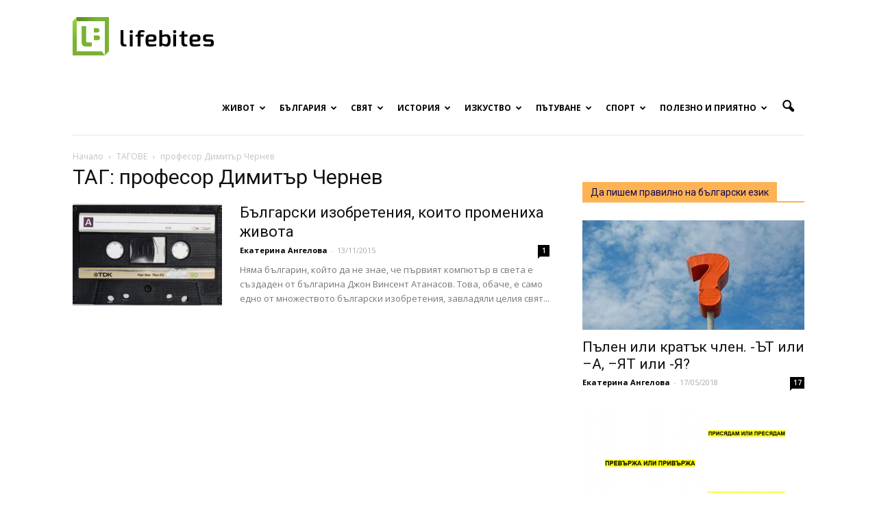

--- FILE ---
content_type: text/html; charset=UTF-8
request_url: https://www.lifebites.bg/tag/%D0%BF%D1%80%D0%BE%D1%84%D0%B5%D1%81%D0%BE%D1%80-%D0%B4%D0%B8%D0%BC%D0%B8%D1%82%D1%8A%D1%80-%D1%87%D0%B5%D1%80%D0%BD%D0%B5%D0%B2/
body_size: 173369
content:
<!doctype html > <!--[if IE 8]><html class="ie8" lang="en"> <![endif]--> <!--[if IE 9]><html class="ie9" lang="en"> <![endif]--> <!--[if gt IE 8]><!--><html lang="en-US" prefix="og: http://ogp.me/ns#"> <!--<![endif]--><head><meta charset="UTF-8" /><meta name="viewport" content="width=device-width, initial-scale=1.0"><link rel="pingback" href="https://www.lifebites.bg/xmlrpc.php" /><title>професор Димитър Чернев Archives | Lifebites.bg</title><meta name="robots" content="noindex,follow"/><link rel="canonical" href="https://www.lifebites.bg/tag/%d0%bf%d1%80%d0%be%d1%84%d0%b5%d1%81%d0%be%d1%80-%d0%b4%d0%b8%d0%bc%d0%b8%d1%82%d1%8a%d1%80-%d1%87%d0%b5%d1%80%d0%bd%d0%b5%d0%b2/" /><link rel="publisher" href="https://business.google.com/b/105266388363884333600/dashboard/l/06200182221165698567?pageId=105266388363884333600"/><meta property="og:locale" content="en_US" /><meta property="og:type" content="object" /><meta property="og:title" content="професор Димитър Чернев Archives | Lifebites.bg" /><meta property="og:url" content="https://www.lifebites.bg/tag/%d0%bf%d1%80%d0%be%d1%84%d0%b5%d1%81%d0%be%d1%80-%d0%b4%d0%b8%d0%bc%d0%b8%d1%82%d1%8a%d1%80-%d1%87%d0%b5%d1%80%d0%bd%d0%b5%d0%b2/" /><meta property="og:site_name" content="Lifebites.bg" /><meta name="twitter:card" content="summary" /><meta name="twitter:title" content="професор Димитър Чернев Archives | Lifebites.bg" /><meta name="twitter:site" content="@LifeBitesBG" /> <script type='application/ld+json'>{"@context":"http:\/\/schema.org","@type":"WebSite","@id":"#website","url":"https:\/\/www.lifebites.bg\/","name":"LifeBites.bg","potentialAction":{"@type":"SearchAction","target":"https:\/\/www.lifebites.bg\/?s={search_term_string}","query-input":"required name=search_term_string"}}</script> <link rel='dns-prefetch' href='//fonts.googleapis.com' /><link rel='dns-prefetch' href='//s.w.org' /><link rel="alternate" type="application/rss+xml" title="Lifebites.bg &raquo; Feed" href="https://www.lifebites.bg/feed/" /><link rel="alternate" type="application/rss+xml" title="Lifebites.bg &raquo; Comments Feed" href="https://www.lifebites.bg/comments/feed/" /><link rel="alternate" type="application/rss+xml" title="Lifebites.bg &raquo; професор Димитър Чернев Tag Feed" href="https://www.lifebites.bg/tag/%d0%bf%d1%80%d0%be%d1%84%d0%b5%d1%81%d0%be%d1%80-%d0%b4%d0%b8%d0%bc%d0%b8%d1%82%d1%8a%d1%80-%d1%87%d0%b5%d1%80%d0%bd%d0%b5%d0%b2/feed/" /> <script type="text/javascript">window._wpemojiSettings = {"baseUrl":"https:\/\/s.w.org\/images\/core\/emoji\/2\/72x72\/","ext":".png","svgUrl":"https:\/\/s.w.org\/images\/core\/emoji\/2\/svg\/","svgExt":".svg","source":{"concatemoji":"https:\/\/www.lifebites.bg\/wp-includes\/js\/wp-emoji-release.min.js?ver=4.6.29"}};
			!function(e,o,t){var a,n,r;function i(e){var t=o.createElement("script");t.src=e,t.type="text/javascript",o.getElementsByTagName("head")[0].appendChild(t)}for(r=Array("simple","flag","unicode8","diversity","unicode9"),t.supports={everything:!0,everythingExceptFlag:!0},n=0;n<r.length;n++)t.supports[r[n]]=function(e){var t,a,n=o.createElement("canvas"),r=n.getContext&&n.getContext("2d"),i=String.fromCharCode;if(!r||!r.fillText)return!1;switch(r.textBaseline="top",r.font="600 32px Arial",e){case"flag":return(r.fillText(i(55356,56806,55356,56826),0,0),n.toDataURL().length<3e3)?!1:(r.clearRect(0,0,n.width,n.height),r.fillText(i(55356,57331,65039,8205,55356,57096),0,0),a=n.toDataURL(),r.clearRect(0,0,n.width,n.height),r.fillText(i(55356,57331,55356,57096),0,0),a!==n.toDataURL());case"diversity":return r.fillText(i(55356,57221),0,0),a=(t=r.getImageData(16,16,1,1).data)[0]+","+t[1]+","+t[2]+","+t[3],r.fillText(i(55356,57221,55356,57343),0,0),a!=(t=r.getImageData(16,16,1,1).data)[0]+","+t[1]+","+t[2]+","+t[3];case"simple":return r.fillText(i(55357,56835),0,0),0!==r.getImageData(16,16,1,1).data[0];case"unicode8":return r.fillText(i(55356,57135),0,0),0!==r.getImageData(16,16,1,1).data[0];case"unicode9":return r.fillText(i(55358,56631),0,0),0!==r.getImageData(16,16,1,1).data[0]}return!1}(r[n]),t.supports.everything=t.supports.everything&&t.supports[r[n]],"flag"!==r[n]&&(t.supports.everythingExceptFlag=t.supports.everythingExceptFlag&&t.supports[r[n]]);t.supports.everythingExceptFlag=t.supports.everythingExceptFlag&&!t.supports.flag,t.DOMReady=!1,t.readyCallback=function(){t.DOMReady=!0},t.supports.everything||(a=function(){t.readyCallback()},o.addEventListener?(o.addEventListener("DOMContentLoaded",a,!1),e.addEventListener("load",a,!1)):(e.attachEvent("onload",a),o.attachEvent("onreadystatechange",function(){"complete"===o.readyState&&t.readyCallback()})),(a=t.source||{}).concatemoji?i(a.concatemoji):a.wpemoji&&a.twemoji&&(i(a.twemoji),i(a.wpemoji)))}(window,document,window._wpemojiSettings);</script> <style type="text/css">img.wp-smiley,
img.emoji {
	display: inline !important;
	border: none !important;
	box-shadow: none !important;
	height: 1em !important;
	width: 1em !important;
	margin: 0 .07em !important;
	vertical-align: -0.1em !important;
	background: none !important;
	padding: 0 !important;
}</style><link rel='stylesheet' id='wpccp-css'  href='https://www.lifebites.bg/wp-content/plugins/wp-content-copy-protection/assets/css/style.min.css?ver=1688192070' type='text/css' media='all' /><link rel='stylesheet' id='wp-polls-css'  href='https://www.lifebites.bg/wp-content/plugins/wp-polls/polls-css.css?ver=2.73.8' type='text/css' media='all' /><style id='wp-polls-inline-css' type='text/css'>.wp-polls .pollbar {
	margin: 1px;
	font-size: 6px;
	line-height: 8px;
	height: 8px;
	background-image: url('https://www.lifebites.bg/wp-content/plugins/wp-polls/images/default/pollbg.gif');
	border: 1px solid #c8c8c8;
}</style><link rel='stylesheet' id='wpProQuiz_front_style-css'  href='https://www.lifebites.bg/wp-content/plugins/wp-pro-quiz/css/wpProQuiz_front.min.css?ver=0.37' type='text/css' media='all' /><link rel='stylesheet' id='google_font_open_sans-css'  href='https://fonts.googleapis.com/css?family=Open+Sans%3A300italic%2C400italic%2C600italic%2C400%2C600%2C700&#038;subset=cyrillic&#038;ver=4.6.29' type='text/css' media='all' /><link rel='stylesheet' id='google_font_roboto-css'  href='https://fonts.googleapis.com/css?family=Roboto%3A500%2C400italic%2C700%2C900%2C500italic%2C400%2C300&#038;subset=cyrillic&#038;ver=4.6.29' type='text/css' media='all' /><link rel='stylesheet' id='js_composer_front-css'  href='https://www.lifebites.bg/wp-content/plugins/js_composer/assets/css/js_composer.min.css?ver=4.11.2' type='text/css' media='all' /><link rel='stylesheet' id='td-theme-css'  href='https://www.lifebites.bg/wp-content/themes/Newspaper_V7/style.css?ver=7.0.2' type='text/css' media='all' /> <script type='text/javascript' src='https://www.lifebites.bg/wp-includes/js/jquery/jquery.js?ver=1.12.4'></script> <script type='text/javascript' src='https://www.lifebites.bg/wp-includes/js/jquery/jquery-migrate.min.js?ver=1.4.1'></script> <script type='text/javascript' src='https://www.lifebites.bg/wp-content/plugins/font-resizer/js/jquery.cookie.js?ver=4.6.29'></script> <script type='text/javascript' src='https://www.lifebites.bg/wp-content/plugins/font-resizer/js/jquery.fontsize.js?ver=4.6.29'></script> <script type='text/javascript' src='https://www.lifebites.bg/wp-content/plugins/font-resizer/js/main.js?ver=4.6.29'></script> <link rel='https://api.w.org/' href='https://www.lifebites.bg/wp-json/' /><link rel="EditURI" type="application/rsd+xml" title="RSD" href="https://www.lifebites.bg/xmlrpc.php?rsd" /><link rel="wlwmanifest" type="application/wlwmanifest+xml" href="https://www.lifebites.bg/wp-includes/wlwmanifest.xml" /><meta name="generator" content="WordPress 4.6.29" /><meta property="fb:pages" content="1386200555017875" /><meta property="ia:markup_url" content="https://www.lifebites.bg/bulgarski-izobretenia/?ia_markup=1" /> <!--[if lt IE 9]><script src="https://html5shim.googlecode.com/svn/trunk/html5.js"></script><![endif]--><meta name="generator" content="Powered by Visual Composer - drag and drop page builder for WordPress."/> <!--[if lte IE 9]><link rel="stylesheet" type="text/css" href="https://www.lifebites.bg/wp-content/plugins/js_composer/assets/css/vc_lte_ie9.min.css" media="screen"><![endif]--><!--[if IE  8]><link rel="stylesheet" type="text/css" href="https://www.lifebites.bg/wp-content/plugins/js_composer/assets/css/vc-ie8.min.css" media="screen"><![endif]-->  <script>var tdBlocksArray = []; //here we store all the items for the current page
	    //td_block class - each ajax block uses a object of this class for requests
	    function tdBlock() {
		    this.id = '';
		    this.block_type = 1; //block type id (1-234 etc)
		    this.atts = '';
		    this.td_column_number = '';
		    this.td_current_page = 1; //
		    this.post_count = 0; //from wp
		    this.found_posts = 0; //from wp
		    this.max_num_pages = 0; //from wp
		    this.td_filter_value = ''; //current live filter value
		    this.is_ajax_running = false;
		    this.td_user_action = ''; // load more or infinite loader (used by the animation)
		    this.header_color = '';
		    this.ajax_pagination_infinite_stop = ''; //show load more at page x
	    }
        // td_js_generator - mini detector
        (function(){
            var htmlTag = document.getElementsByTagName("html")[0];
            if ( navigator.userAgent.indexOf("MSIE 10.0") > -1 ) {
                htmlTag.className += ' ie10';
            }
            if ( !!navigator.userAgent.match(/Trident.*rv\:11\./) ) {
                htmlTag.className += ' ie11';
            }
            if ( /(iPad|iPhone|iPod)/g.test(navigator.userAgent) ) {
                htmlTag.className += ' td-md-is-ios';
            }
            var user_agent = navigator.userAgent.toLowerCase();
            if ( user_agent.indexOf("android") > -1 ) {
                htmlTag.className += ' td-md-is-android';
            }
            if ( -1 !== navigator.userAgent.indexOf('Mac OS X')  ) {
                htmlTag.className += ' td-md-is-os-x';
            }
            if ( /chrom(e|ium)/.test(navigator.userAgent.toLowerCase()) ) {
               htmlTag.className += ' td-md-is-chrome';
            }
            if ( -1 !== navigator.userAgent.indexOf('Firefox') ) {
                htmlTag.className += ' td-md-is-firefox';
            }
            if ( -1 !== navigator.userAgent.indexOf('Safari') && -1 === navigator.userAgent.indexOf('Chrome') ) {
                htmlTag.className += ' td-md-is-safari';
            }
        })();
        var tdLocalCache = {};
        ( function () {
            "use strict";
            tdLocalCache = {
                data: {},
                remove: function (resource_id) {
                    delete tdLocalCache.data[resource_id];
                },
                exist: function (resource_id) {
                    return tdLocalCache.data.hasOwnProperty(resource_id) && tdLocalCache.data[resource_id] !== null;
                },
                get: function (resource_id) {
                    return tdLocalCache.data[resource_id];
                },
                set: function (resource_id, cachedData) {
                    tdLocalCache.remove(resource_id);
                    tdLocalCache.data[resource_id] = cachedData;
                }
            };
        })();
var tds_login_sing_in_widget="show";
var td_viewport_interval_list=[{"limitBottom":767,"sidebarWidth":228},{"limitBottom":1018,"sidebarWidth":300},{"limitBottom":1140,"sidebarWidth":324}];
var td_animation_stack_effect="type0";
var tds_animation_stack=true;
var td_animation_stack_specific_selectors=".entry-thumb, img";
var td_animation_stack_general_selectors=".td-animation-stack img, .post img";
var td_ajax_url="https:\/\/www.lifebites.bg\/wp-admin\/admin-ajax.php?td_theme_name=Newspaper&v=7.0.2";
var td_get_template_directory_uri="https:\/\/www.lifebites.bg\/wp-content\/themes\/Newspaper_V7";
var tds_snap_menu="snap";
var tds_logo_on_sticky="show";
var tds_header_style="7";
var td_please_wait="\u041c\u041e\u041b\u042f \u0418\u0417\u0427\u0410\u041a\u0410\u0419\u0422\u0415...";
var td_email_user_pass_incorrect="\u042e\u0417\u0415\u0420\u0410 \u0418\u041b\u0418 \u041f\u0410\u0420\u041e\u041b\u0410\u0422\u0410 \u0415 \u041d\u0415\u041f\u0420\u0410\u0412\u0418\u041b\u0415\u041d";
var td_email_user_incorrect="\u0418\u041c\u0415\u0419\u041b\u0410 \u0418\u041b\u0418 \u042e\u0417\u0415\u0420\u041d\u0415\u0419\u041c\u0410 \u0415 \u041d\u0415\u041f\u0420\u0410\u0412\u0418\u041b\u0415\u041d";
var td_email_incorrect="\u0418\u041c\u0415\u0419\u041b\u0410 \u0415 \u041d\u0415\u041f\u0420\u0410\u0412\u0418\u041b\u0415\u041d";
var tds_more_articles_on_post_enable="show";
var tds_more_articles_on_post_time_to_wait="3";
var tds_more_articles_on_post_pages_distance_from_top=650;
var tds_theme_color_site_wide="#4db2ec";
var tds_smart_sidebar="";
var tdThemeName="Newspaper";
var td_magnific_popup_translation_tPrev="Previous (Left arrow key)";
var td_magnific_popup_translation_tNext="Next (Right arrow key)";
var td_magnific_popup_translation_tCounter="%curr% of %total%";
var td_magnific_popup_translation_ajax_tError="The content from %url% could not be loaded.";
var td_magnific_popup_translation_image_tError="The image #%curr% could not be loaded.";
var td_ad_background_click_link="";
var td_ad_background_click_target="";</script> <script>window.dataLayer = window.dataLayer || [];
        function gtag() {
            dataLayer.push(arguments);
        }
        gtag("consent", "default", {
        ad_personalization: "denied",
        ad_storage: "denied",
        ad_user_data: "denied",
        analytics_storage: "denied",
        functionality_storage: "denied",
        personalization_storage: "denied",
        wait_for_update: 500,
    });
    gtag("set", "ads_data_redaction", true);
    // gtag("set", "url_passthrough", true);</script> <script async src="https://www.googletagmanager.com/gtag/js?id=G-8SE056K0L9" type="text/plain" data-category="analytics"></script> <script type="text/plain" data-category="analytics">window.dataLayer = window.dataLayer || [];
  function gtag(){dataLayer.push(arguments);}
  gtag('js', new Date());
  gtag('config', 'G-8SE056K0L9');</script><link rel="icon" href="https://www.lifebites.bg/wp-content/uploads/2016/04/cropped-LOGO-nameless-356x364.jpg" sizes="32x32" /><link rel="icon" href="https://www.lifebites.bg/wp-content/uploads/2016/04/cropped-LOGO-nameless-420x420.jpg" sizes="192x192" /><link rel="apple-touch-icon-precomposed" href="https://www.lifebites.bg/wp-content/uploads/2016/04/cropped-LOGO-nameless-420x420.jpg" /><meta name="msapplication-TileImage" content="https://www.lifebites.bg/wp-content/uploads/2016/04/cropped-LOGO-nameless-420x420.jpg" /> <noscript><style type="text/css">.wpb_animate_when_almost_visible { opacity: 1; }</style></noscript><div align="center"> <noscript><div style="position:fixed; top:0px; left:0px; z-index:3000; height:100%; width:100%; background-color:#FFFFFF"> <br/><br/><div style="font-family: Tahoma; font-size: 14px; background-color:#FFFFCC; border: 1pt solid Black; padding: 10pt;"> Sorry, you have Javascript Disabled! To see this page as it is meant to appear, please enable your Javascript!</div></div> </noscript></div></head><body class="archive tag tag-3923 wpb-js-composer js-comp-ver-4.11.2 vc_responsive td-animation-stack-type0 td-full-layout" itemscope="itemscope" itemtype="https://schema.org/WebPage"><div id="fb-root"></div> <script>(function(d, s, id) {
  var js, fjs = d.getElementsByTagName(s)[0];
  if (d.getElementById(id)) return;
  js = d.createElement(s); js.id = id;
  js.src = "//connect.facebook.net/en_US/sdk.js#xfbml=1&version=v2.6";
  fjs.parentNode.insertBefore(js, fjs);
}(document, 'script', 'facebook-jssdk'));</script> <div class="td-scroll-up"><i class="td-icon-menu-up"></i></div><div class="td-menu-background"></div><div id="td-mobile-nav"><div class="td-mobile-container"><div class="td-menu-socials-wrap"><div class="td-menu-socials"> <span class="td-social-icon-wrap"> <a target="_blank" href="https://www.facebook.com/lifebitesstories.bg" title="Facebook"> <i class="td-icon-font td-icon-facebook"></i> </a> </span> <span class="td-social-icon-wrap"> <a target="_blank" href="+LifebitesBg" title="Google+"> <i class="td-icon-font td-icon-googleplus"></i> </a> </span> <span class="td-social-icon-wrap"> <a target="_blank" href="Lifebites.bg" title="Instagram"> <i class="td-icon-font td-icon-instagram"></i> </a> </span> <span class="td-social-icon-wrap"> <a target="_blank" href="https://www.linkedin.com/company/18125031/" title="Linkedin"> <i class="td-icon-font td-icon-linkedin"></i> </a> </span> <span class="td-social-icon-wrap"> <a target="_blank" href="mailto:lifebitesbg@gmail.com" title="Mail"> <i class="td-icon-font td-icon-mail-1"></i> </a> </span> <span class="td-social-icon-wrap"> <a target="_blank" href="https://www.pinterest.com/lifebitesbg/" title="Pinterest"> <i class="td-icon-font td-icon-pinterest"></i> </a> </span> <span class="td-social-icon-wrap"> <a target="_blank" href="lifebitesbg" title="Twitter"> <i class="td-icon-font td-icon-twitter"></i> </a> </span> <span class="td-social-icon-wrap"> <a target="_blank" href="https://www.youtube.com/channel/UCk8KPChJZ5Nu-JWuzmWefAQ" title="Youtube"> <i class="td-icon-font td-icon-youtube"></i> </a> </span></div><div class="td-mobile-close"> <a href="#"><i class="td-icon-close-mobile"></i></a></div></div><div class="td-menu-login-section"><div class="td-guest-wrap"><div class="td-menu-avatar"><div class="td-avatar-container"><img src="https://www.lifebites.bg/wp-content/uploads/2016/04/LOGO-nameless-252x159.jpg" width="80" height="50" alt="" class="avatar avatar-80 wp-user-avatar wp-user-avatar-80 photo avatar-default" /></div></div><div class="td-menu-login"><a id="login-link-mob">Sign in</a></div></div></div><div class="td-mobile-content"><div class="menu-main-container"><ul id="menu-main" class="td-mobile-main-menu"><li id="menu-item-60" class="menu-item menu-item-type-taxonomy menu-item-object-category menu-item-first menu-item-has-children menu-item-60"><a title="Истории от и за живота" href="https://www.lifebites.bg/category/life/">Живот<i class="td-icon-menu-right td-element-after"></i></a><ul class="sub-menu"><li id="menu-item-0" class="menu-item-0"><a href="https://www.lifebites.bg/category/life/love/">Любов</a></li><li class="menu-item-0"><a href="https://www.lifebites.bg/category/life/lichni-misli-razgovori/">Малки Разговори</a></li><li class="menu-item-0"><a href="https://www.lifebites.bg/category/life/obrazovanie/">Образование</a></li><li class="menu-item-0"><a href="https://www.lifebites.bg/category/life/psihologia/">Психология</a></li><li class="menu-item-0"><a href="https://www.lifebites.bg/category/life/semeistvo-detsa/">Семейство и деца</a></li><li class="menu-item-0"><a href="https://www.lifebites.bg/category/life/citati/">Цитати</a></li></ul></li><li id="menu-item-5" class="menu-item menu-item-type-taxonomy menu-item-object-category menu-item-has-children menu-item-5"><a title="Истории от и за България" href="https://www.lifebites.bg/category/bulgaria/">България<i class="td-icon-menu-right td-element-after"></i></a><ul class="sub-menu"><li class="menu-item-0"><a href="https://www.lifebites.bg/category/bulgaria/jivot-chujbina/">Българи в чужбина</a></li><li class="menu-item-0"><a href="https://www.lifebites.bg/category/bulgaria/jivot-chujbina/lichnosti-chujbina/">Портрети на българи в чужбина</a></li><li class="menu-item-0"><a href="https://www.lifebites.bg/category/bulgaria/bulgarski-ezik/">Български език</a></li><li class="menu-item-0"><a href="https://www.lifebites.bg/category/bulgaria/lica-bulgari%d0%b0/">Лица от България</a></li><li class="menu-item-0"><a href="https://www.lifebites.bg/category/bulgaria/posoki-iz-bulgaria/">Посоки из България</a></li></ul></li><li id="menu-item-9" class="menu-item menu-item-type-taxonomy menu-item-object-category menu-item-has-children menu-item-9"><a title="Истории от и за целия свят" href="https://www.lifebites.bg/category/world/">Свят<i class="td-icon-menu-right td-element-after"></i></a><ul class="sub-menu"><li class="menu-item-0"><a href="https://www.lifebites.bg/category/world/interesting/">Интересно от света</a></li><li class="menu-item-0"><a href="https://www.lifebites.bg/category/world/people-world/">Личности от света</a></li></ul></li><li id="menu-item-65313" class="menu-item menu-item-type-taxonomy menu-item-object-category menu-item-has-children menu-item-65313"><a title="Историята на България и света" href="https://www.lifebites.bg/category/istoria/">История<i class="td-icon-menu-right td-element-after"></i></a><ul class="sub-menu"><li class="menu-item-0"><a href="https://www.lifebites.bg/category/istoria/istorii-ot-bulgaria/">Българската история</a></li><li class="menu-item-0"><a href="https://www.lifebites.bg/category/istoria/stories-world/">Истории от света</a></li></ul></li><li id="menu-item-327" class="menu-item menu-item-type-taxonomy menu-item-object-category menu-item-has-children menu-item-327"><a title="Истории за изкуството във всичките му проявления" href="https://www.lifebites.bg/category/art/">Изкуство<i class="td-icon-menu-right td-element-after"></i></a><ul class="sub-menu"><li class="menu-item-0"><a href="https://www.lifebites.bg/category/art/visual-arts/">Визуални изкуства</a></li><li class="menu-item-0"><a href="https://www.lifebites.bg/category/art/literature/">Литература</a></li><li class="menu-item-0"><a href="https://www.lifebites.bg/category/art/literature/vreme-poezia/">Време за поезия</a></li><li class="menu-item-0"><a href="https://www.lifebites.bg/category/art/literature/vreme-pritchi/">Време за притчи</a></li><li class="menu-item-0"><a href="https://www.lifebites.bg/category/art/literature/razkazi/">Време за разкази</a></li><li class="menu-item-0"><a href="https://www.lifebites.bg/category/art/music/">Музика</a></li><li class="menu-item-0"><a href="https://www.lifebites.bg/category/art/theatre-cinema/">Театър и кино</a></li><li class="menu-item-0"><a href="https://www.lifebites.bg/category/art/photography/">Фотография</a></li><li class="menu-item-0"><a href="https://www.lifebites.bg/category/art/photography/galleries/">Галерии</a></li></ul></li><li id="menu-item-7" class="menu-item menu-item-type-taxonomy menu-item-object-category menu-item-has-children menu-item-7"><a title="Истории за пътешествия" href="https://www.lifebites.bg/category/travel/">Пътуване<i class="td-icon-menu-right td-element-after"></i></a><ul class="sub-menu"><li class="menu-item-0"><a href="https://www.lifebites.bg/category/travel/culture-food/">Култура и храна</a></li><li class="menu-item-0"><a href="https://www.lifebites.bg/category/travel/sea/">Море</a></li><li class="menu-item-0"><a href="https://www.lifebites.bg/category/travel/mountain/">Планина</a></li><li class="menu-item-0"><a href="https://www.lifebites.bg/category/travel/destinations-travel/">Посоки за пътешественици</a></li><li class="menu-item-0"><a href="https://www.lifebites.bg/category/travel/adventures/">Приключения</a></li></ul></li><li id="menu-item-58867" class="menu-item menu-item-type-taxonomy menu-item-object-category menu-item-has-children menu-item-58867"><a href="https://www.lifebites.bg/category/sport/">Спорт<i class="td-icon-menu-right td-element-after"></i></a><ul class="sub-menu"><li class="menu-item-0"><a href="https://www.lifebites.bg/category/sport/bg-sport/">Българските спортисти</a></li></ul></li><li id="menu-item-37199" class="menu-item menu-item-type-taxonomy menu-item-object-category menu-item-has-children menu-item-37199"><a title="Полезна информация" href="https://www.lifebites.bg/category/polezno-priatno/">Полезно и приятно<i class="td-icon-menu-right td-element-after"></i></a><ul class="sub-menu"><li class="menu-item-0"><a href="https://www.lifebites.bg/category/polezno-priatno/djadji/">Джаджи</a></li><li class="menu-item-0"><a href="https://www.lifebites.bg/category/polezno-priatno/%d0%b8%d0%b3%d1%80%d0%b8/">Игри</a></li><li class="menu-item-0"><a href="https://www.lifebites.bg/category/polezno-priatno/quality-life/">Качество на живот</a></li><li class="menu-item-0"><a href="https://www.lifebites.bg/category/polezno-priatno/koli/">Коли</a></li><li class="menu-item-0"><a href="https://www.lifebites.bg/category/polezno-priatno/curious/">Любопитно</a></li><li class="menu-item-0"><a href="https://www.lifebites.bg/category/polezno-priatno/recepti/">Рецепти</a></li><li class="menu-item-0"><a href="https://www.lifebites.bg/category/polezno-priatno/tests/">Тестове</a></li><li class="menu-item-0"><a href="https://www.lifebites.bg/category/polezno-priatno/hobby/">Хоби</a></li></ul></li></ul></div></div></div><div id="login-form-mobile" class="td-register-section"><div id="td-login-mob" class="td-login-animation td-login-hide-mob"><div class="td-login-close"> <a href="#" class="td-back-button"><i class="td-icon-read-down"></i></a><div class="td-login-title">Sign in</div><div class="td-mobile-close"> <a href="#"><i class="td-icon-close-mobile"></i></a></div></div><div class="td-login-form-wrap"><div class="td-login-panel-title"><span>ДОБРЕ ДОШЛИ!</span>Log into your account</div><div class="td_display_err"></div><div class="td-login-inputs"><input class="td-login-input" type="text" name="login_email" id="login_email-mob" value="" required><label>your username</label></div><div class="td-login-inputs"><input class="td-login-input" type="password" name="login_pass" id="login_pass-mob" value="" required><label>your password</label></div> <input type="button" name="login_button" id="login_button-mob" class="td-login-button" value="LOG IN"><div class="td-login-info-text"><a href="#" id="forgot-pass-link-mob">Forgot your password?</a></div></div></div><div id="td-forgot-pass-mob" class="td-login-animation td-login-hide-mob"><div class="td-forgot-pass-close"> <a href="#" class="td-back-button"><i class="td-icon-read-down"></i></a><div class="td-login-title">Password recovery</div></div><div class="td-login-form-wrap"><div class="td-login-panel-title">Recover your password</div><div class="td_display_err"></div><div class="td-login-inputs"><input class="td-login-input" type="text" name="forgot_email" id="forgot_email-mob" value="" required><label>your email</label></div> <input type="button" name="forgot_button" id="forgot_button-mob" class="td-login-button" value="Send My Pass"></div></div></div></div><div class="td-search-background"></div><div class="td-search-wrap-mob"><div class="td-drop-down-search" aria-labelledby="td-header-search-button"><form method="get" class="td-search-form" action="https://www.lifebites.bg/"><div class="td-search-close"> <a href="#"><i class="td-icon-close-mobile"></i></a></div><div role="search" class="td-search-input"> <span>Търсене</span> <input id="td-header-search-mob" type="text" value="" name="s" autocomplete="off" /></div></form><div id="td-aj-search-mob"></div></div></div><div id="td-outer-wrap"><div class="td-header-wrap td-header-style-7 test"><div class="td-header-menu-wrap-full"><div class="td-header-menu-wrap td-header-gradient"><div class="td-container td-header-row td-header-main-menu"><div class="td-header-sp-logo"> <a class="td-main-logo" href="https://www.lifebites.bg/"> <img src="https://www.lifebites.bg/wp-content/uploads/2016/05/lifebites_logo.png" alt="Lifebites.bg logo" title="Онлайн списание"/> <span class="td-visual-hidden">Онлайн списание за хапки с вкус на живот</span> </a></div><div id="td-header-menu" role="navigation"><div id="td-top-mobile-toggle"><a href="#"><i class="td-icon-font td-icon-mobile"></i></a></div><div class="td-main-menu-logo td-logo-in-header"> <a class="td-mobile-logo td-sticky-mobile" href="https://www.lifebites.bg/"> <img src="https://www.lifebites.bg/wp-content/uploads/2016/05/lifebites-mobile-logo.jpg" alt="Lifebites.bg logo" title="Онлайн списание"/> </a> <a class="td-header-logo td-sticky-mobile" href="https://www.lifebites.bg/"> <img src="https://www.lifebites.bg/wp-content/uploads/2016/05/lifebites_logo.png" alt="Lifebites.bg logo" title="Онлайн списание"/> </a></div><div class="menu-main-container"><ul id="menu-main-1" class="sf-menu"><li class="menu-item menu-item-type-taxonomy menu-item-object-category menu-item-first td-menu-item td-mega-menu menu-item-60"><a title="Истории от и за живота" href="https://www.lifebites.bg/category/life/">Живот</a><ul class="sub-menu"><li class="menu-item-0"><div class="td-container-border"><div class="td-mega-grid"><script>var block_td_uid_1_697112169357c = new tdBlock();
block_td_uid_1_697112169357c.id = "td_uid_1_697112169357c";
block_td_uid_1_697112169357c.atts = '{"limit":4,"sort":"","post_ids":"","tag_slug":"","autors_id":"","installed_post_types":"","category_id":"2","category_ids":"","custom_title":"","custom_url":"","show_child_cat":30,"sub_cat_ajax":"","ajax_pagination":"next_prev","header_color":"","header_text_color":"","ajax_pagination_infinite_stop":"","td_column_number":3,"td_ajax_preloading":"","td_ajax_filter_type":"td_category_ids_filter","td_ajax_filter_ids":"","td_filter_default_txt":"\u0412\u0441\u0438\u0447\u043a\u0438","color_preset":"","border_top":"","class":"td_uid_1_697112169357c_rand","offset":""}';
block_td_uid_1_697112169357c.td_column_number = "3";
block_td_uid_1_697112169357c.block_type = "td_block_mega_menu";
block_td_uid_1_697112169357c.post_count = "4";
block_td_uid_1_697112169357c.found_posts = "1351";
block_td_uid_1_697112169357c.header_color = "";
block_td_uid_1_697112169357c.ajax_pagination_infinite_stop = "";
block_td_uid_1_697112169357c.max_num_pages = "338";
tdBlocksArray.push(block_td_uid_1_697112169357c);</script><div class="td_block_wrap td_block_mega_menu td_uid_1_697112169357c_rand td_with_ajax_pagination td-pb-border-top"  data-td-block-uid="td_uid_1_697112169357c" ><div class="td_mega_menu_sub_cats"><div class="block-mega-child-cats"><a class="cur-sub-cat mega-menu-sub-cat-td_uid_1_697112169357c" id="td_uid_2_6971121694c21" data-td_block_id="td_uid_1_697112169357c" data-td_filter_value="" href="https://www.lifebites.bg/category/life/">Всички</a><a class="mega-menu-sub-cat-td_uid_1_697112169357c"  id="td_uid_3_6971121694cc9" data-td_block_id="td_uid_1_697112169357c" data-td_filter_value="4503" href="https://www.lifebites.bg/category/life/love/">Любов</a><a class="mega-menu-sub-cat-td_uid_1_697112169357c"  id="td_uid_4_6971121694f8b" data-td_block_id="td_uid_1_697112169357c" data-td_filter_value="9" href="https://www.lifebites.bg/category/life/lichni-misli-razgovori/">Малки Разговори</a><a class="mega-menu-sub-cat-td_uid_1_697112169357c"  id="td_uid_5_6971121695080" data-td_block_id="td_uid_1_697112169357c" data-td_filter_value="11098" href="https://www.lifebites.bg/category/life/obrazovanie/">Образование</a><a class="mega-menu-sub-cat-td_uid_1_697112169357c"  id="td_uid_6_697112169532e" data-td_block_id="td_uid_1_697112169357c" data-td_filter_value="4158" href="https://www.lifebites.bg/category/life/psihologia/">Психология</a><a class="mega-menu-sub-cat-td_uid_1_697112169357c"  id="td_uid_7_697112169579a" data-td_block_id="td_uid_1_697112169357c" data-td_filter_value="4159" href="https://www.lifebites.bg/category/life/semeistvo-detsa/">Семейство и деца</a><a class="mega-menu-sub-cat-td_uid_1_697112169357c"  id="td_uid_8_6971121695b35" data-td_block_id="td_uid_1_697112169357c" data-td_filter_value="2933" href="https://www.lifebites.bg/category/life/citati/">Цитати</a></div></div><div id=td_uid_1_697112169357c class="td_block_inner"><div class="td-mega-row"><div class="td-mega-span"><div class="td_module_mega_menu td_mod_mega_menu"><div class="td-module-image"><div class="td-module-thumb"><a href="https://www.lifebites.bg/mister-senko/" rel="bookmark" title="Мистер Сенко: От борбата за оцеляване до вечната слава"><img width="218" height="150" class="entry-thumb" src="https://www.lifebites.bg/wp-content/uploads/2024/02/53751b40bd199ac52cf8d820163a3ec5-218x150.jpg" alt="Мистер Сенко" title="Мистер Сенко: От борбата за оцеляване до вечната слава"/></a></div></div><div class="item-details"><h3 class="entry-title td-module-title"><a href="https://www.lifebites.bg/mister-senko/" rel="bookmark" title="Мистер Сенко: От борбата за оцеляване до вечната слава">Мистер Сенко: От борбата за оцеляване до вечната слава</a></h3></div></div></div><div class="td-mega-span"><div class="td_module_mega_menu td_mod_mega_menu"><div class="td-module-image"><div class="td-module-thumb"><a href="https://www.lifebites.bg/citati-nova-godina/" rel="bookmark" title="Вдъхновяващи цитати за Нова година"><img width="218" height="150" class="entry-thumb" src="https://www.lifebites.bg/wp-content/uploads/2023/12/pexels-photo-5778892-218x150.jpeg" alt="Нова година" title="Вдъхновяващи цитати за Нова година"/></a></div></div><div class="item-details"><h3 class="entry-title td-module-title"><a href="https://www.lifebites.bg/citati-nova-godina/" rel="bookmark" title="Вдъхновяващи цитати за Нова година">Вдъхновяващи цитати за Нова година</a></h3></div></div></div><div class="td-mega-span"><div class="td_module_mega_menu td_mod_mega_menu"><div class="td-module-image"><div class="td-module-thumb"><a href="https://www.lifebites.bg/yoan%d0%b0-yotova/" rel="bookmark" title="Йоана Йотова и нейната различна дигитална агенция"><img width="218" height="150" class="entry-thumb" src="https://www.lifebites.bg/wp-content/uploads/2023/11/371505775_358186403466594_6621914306910045942_n-218x150.jpg" alt="Йоанна Петрова" title="Йоана Йотова и нейната различна дигитална агенция"/></a></div></div><div class="item-details"><h3 class="entry-title td-module-title"><a href="https://www.lifebites.bg/yoan%d0%b0-yotova/" rel="bookmark" title="Йоана Йотова и нейната различна дигитална агенция">Йоана Йотова и нейната различна дигитална агенция</a></h3></div></div></div><div class="td-mega-span"><div class="td_module_mega_menu td_mod_mega_menu"><div class="td-module-image"><div class="td-module-thumb"><a href="https://www.lifebites.bg/rayna-kasabova/" rel="bookmark" title="Райна Касабова &#8211; първата жена, участвала в боен полет"><img width="218" height="150" class="entry-thumb" src="https://www.lifebites.bg/wp-content/uploads/2023/11/Image_12111744_40_0-218x150.jpg" alt="Райна Касабова" title="Райна Касабова &#8211; първата жена, участвала в боен полет"/></a></div></div><div class="item-details"><h3 class="entry-title td-module-title"><a href="https://www.lifebites.bg/rayna-kasabova/" rel="bookmark" title="Райна Касабова &#8211; първата жена, участвала в боен полет">Райна Касабова &#8211; първата жена, участвала в боен полет</a></h3></div></div></div></div></div><div class="td-next-prev-wrap"><a href="#" class="td-ajax-prev-page ajax-page-disabled" id="prev-page-td_uid_1_697112169357c" data-td_block_id="td_uid_1_697112169357c"><i class="td-icon-font td-icon-menu-left"></i></a><a href="#"  class="td-ajax-next-page" id="next-page-td_uid_1_697112169357c" data-td_block_id="td_uid_1_697112169357c"><i class="td-icon-font td-icon-menu-right"></i></a></div><div class="clearfix"></div></div></div></div></li></ul></li><li class="menu-item menu-item-type-taxonomy menu-item-object-category td-menu-item td-mega-menu menu-item-5"><a title="Истории от и за България" href="https://www.lifebites.bg/category/bulgaria/">България</a><ul class="sub-menu"><li class="menu-item-0"><div class="td-container-border"><div class="td-mega-grid"><script>var block_td_uid_9_6971121699482 = new tdBlock();
block_td_uid_9_6971121699482.id = "td_uid_9_6971121699482";
block_td_uid_9_6971121699482.atts = '{"limit":4,"sort":"","post_ids":"","tag_slug":"","autors_id":"","installed_post_types":"","category_id":"3","category_ids":"","custom_title":"","custom_url":"","show_child_cat":30,"sub_cat_ajax":"","ajax_pagination":"next_prev","header_color":"","header_text_color":"","ajax_pagination_infinite_stop":"","td_column_number":3,"td_ajax_preloading":"","td_ajax_filter_type":"td_category_ids_filter","td_ajax_filter_ids":"","td_filter_default_txt":"\u0412\u0441\u0438\u0447\u043a\u0438","color_preset":"","border_top":"","class":"td_uid_9_6971121699482_rand","offset":""}';
block_td_uid_9_6971121699482.td_column_number = "3";
block_td_uid_9_6971121699482.block_type = "td_block_mega_menu";
block_td_uid_9_6971121699482.post_count = "4";
block_td_uid_9_6971121699482.found_posts = "979";
block_td_uid_9_6971121699482.header_color = "";
block_td_uid_9_6971121699482.ajax_pagination_infinite_stop = "";
block_td_uid_9_6971121699482.max_num_pages = "245";
tdBlocksArray.push(block_td_uid_9_6971121699482);</script><div class="td_block_wrap td_block_mega_menu td_uid_9_6971121699482_rand td_with_ajax_pagination td-pb-border-top"  data-td-block-uid="td_uid_9_6971121699482" ><div class="td_mega_menu_sub_cats"><div class="block-mega-child-cats"><a class="cur-sub-cat mega-menu-sub-cat-td_uid_9_6971121699482" id="td_uid_10_697112169a3c3" data-td_block_id="td_uid_9_6971121699482" data-td_filter_value="" href="https://www.lifebites.bg/category/bulgaria/">Всички</a><a class="mega-menu-sub-cat-td_uid_9_6971121699482"  id="td_uid_11_697112169a56d" data-td_block_id="td_uid_9_6971121699482" data-td_filter_value="7271" href="https://www.lifebites.bg/category/bulgaria/jivot-chujbina/">Българи в чужбина</a><a class="mega-menu-sub-cat-td_uid_9_6971121699482"  id="td_uid_12_697112169a954" data-td_block_id="td_uid_9_6971121699482" data-td_filter_value="7272" href="https://www.lifebites.bg/category/bulgaria/jivot-chujbina/lichnosti-chujbina/">Портрети на българи в чужбина</a><a class="mega-menu-sub-cat-td_uid_9_6971121699482"  id="td_uid_13_697112169ad3d" data-td_block_id="td_uid_9_6971121699482" data-td_filter_value="10637" href="https://www.lifebites.bg/category/bulgaria/bulgarski-ezik/">Български език</a><a class="mega-menu-sub-cat-td_uid_9_6971121699482"  id="td_uid_14_697112169b127" data-td_block_id="td_uid_9_6971121699482" data-td_filter_value="4" href="https://www.lifebites.bg/category/bulgaria/lica-bulgari%d0%b0/">Лица от България</a><a class="mega-menu-sub-cat-td_uid_9_6971121699482"  id="td_uid_15_697112169b50c" data-td_block_id="td_uid_9_6971121699482" data-td_filter_value="4163" href="https://www.lifebites.bg/category/bulgaria/posoki-iz-bulgaria/">Посоки из България</a></div></div><div id=td_uid_9_6971121699482 class="td_block_inner"><div class="td-mega-row"><div class="td-mega-span"><div class="td_module_mega_menu td_mod_mega_menu"><div class="td-module-image"><div class="td-module-thumb"><a href="https://www.lifebites.bg/mister-senko/" rel="bookmark" title="Мистер Сенко: От борбата за оцеляване до вечната слава"><img width="218" height="150" class="entry-thumb" src="https://www.lifebites.bg/wp-content/uploads/2024/02/53751b40bd199ac52cf8d820163a3ec5-218x150.jpg" alt="Мистер Сенко" title="Мистер Сенко: От борбата за оцеляване до вечната слава"/></a></div></div><div class="item-details"><h3 class="entry-title td-module-title"><a href="https://www.lifebites.bg/mister-senko/" rel="bookmark" title="Мистер Сенко: От борбата за оцеляване до вечната слава">Мистер Сенко: От борбата за оцеляване до вечната слава</a></h3></div></div></div><div class="td-mega-span"><div class="td_module_mega_menu td_mod_mega_menu"><div class="td-module-image"><div class="td-module-thumb"><a href="https://www.lifebites.bg/yoan%d0%b0-yotova/" rel="bookmark" title="Йоана Йотова и нейната различна дигитална агенция"><img width="218" height="150" class="entry-thumb" src="https://www.lifebites.bg/wp-content/uploads/2023/11/371505775_358186403466594_6621914306910045942_n-218x150.jpg" alt="Йоанна Петрова" title="Йоана Йотова и нейната различна дигитална агенция"/></a></div></div><div class="item-details"><h3 class="entry-title td-module-title"><a href="https://www.lifebites.bg/yoan%d0%b0-yotova/" rel="bookmark" title="Йоана Йотова и нейната различна дигитална агенция">Йоана Йотова и нейната различна дигитална агенция</a></h3></div></div></div><div class="td-mega-span"><div class="td_module_mega_menu td_mod_mega_menu"><div class="td-module-image"><div class="td-module-thumb"><a href="https://www.lifebites.bg/rayna-kasabova/" rel="bookmark" title="Райна Касабова &#8211; първата жена, участвала в боен полет"><img width="218" height="150" class="entry-thumb" src="https://www.lifebites.bg/wp-content/uploads/2023/11/Image_12111744_40_0-218x150.jpg" alt="Райна Касабова" title="Райна Касабова &#8211; първата жена, участвала в боен полет"/></a></div></div><div class="item-details"><h3 class="entry-title td-module-title"><a href="https://www.lifebites.bg/rayna-kasabova/" rel="bookmark" title="Райна Касабова &#8211; първата жена, участвала в боен полет">Райна Касабова &#8211; първата жена, участвала в боен полет</a></h3></div></div></div><div class="td-mega-span"><div class="td_module_mega_menu td_mod_mega_menu"><div class="td-module-image"><div class="td-module-thumb"><a href="https://www.lifebites.bg/kluch-za-nadjda-za-maksim/" rel="bookmark" title="Да подарим Ключ за надежда на Максим Станчев"><img width="218" height="150" class="entry-thumb" src="https://www.lifebites.bg/wp-content/uploads/2023/11/351200974_781192260148754_8055041637054693460_n-218x150.jpg" alt="Максим Станчев" title="Да подарим Ключ за надежда на Максим Станчев"/></a></div></div><div class="item-details"><h3 class="entry-title td-module-title"><a href="https://www.lifebites.bg/kluch-za-nadjda-za-maksim/" rel="bookmark" title="Да подарим Ключ за надежда на Максим Станчев">Да подарим Ключ за надежда на Максим Станчев</a></h3></div></div></div></div></div><div class="td-next-prev-wrap"><a href="#" class="td-ajax-prev-page ajax-page-disabled" id="prev-page-td_uid_9_6971121699482" data-td_block_id="td_uid_9_6971121699482"><i class="td-icon-font td-icon-menu-left"></i></a><a href="#"  class="td-ajax-next-page" id="next-page-td_uid_9_6971121699482" data-td_block_id="td_uid_9_6971121699482"><i class="td-icon-font td-icon-menu-right"></i></a></div><div class="clearfix"></div></div></div></div></li></ul></li><li class="menu-item menu-item-type-taxonomy menu-item-object-category td-menu-item td-mega-menu menu-item-9"><a title="Истории от и за целия свят" href="https://www.lifebites.bg/category/world/">Свят</a><ul class="sub-menu"><li class="menu-item-0"><div class="td-container-border"><div class="td-mega-grid"><script>var block_td_uid_16_697112169cc81 = new tdBlock();
block_td_uid_16_697112169cc81.id = "td_uid_16_697112169cc81";
block_td_uid_16_697112169cc81.atts = '{"limit":4,"sort":"","post_ids":"","tag_slug":"","autors_id":"","installed_post_types":"","category_id":"7","category_ids":"","custom_title":"","custom_url":"","show_child_cat":30,"sub_cat_ajax":"","ajax_pagination":"next_prev","header_color":"","header_text_color":"","ajax_pagination_infinite_stop":"","td_column_number":3,"td_ajax_preloading":"","td_ajax_filter_type":"td_category_ids_filter","td_ajax_filter_ids":"","td_filter_default_txt":"\u0412\u0441\u0438\u0447\u043a\u0438","color_preset":"","border_top":"","class":"td_uid_16_697112169cc81_rand","offset":""}';
block_td_uid_16_697112169cc81.td_column_number = "3";
block_td_uid_16_697112169cc81.block_type = "td_block_mega_menu";
block_td_uid_16_697112169cc81.post_count = "4";
block_td_uid_16_697112169cc81.found_posts = "1116";
block_td_uid_16_697112169cc81.header_color = "";
block_td_uid_16_697112169cc81.ajax_pagination_infinite_stop = "";
block_td_uid_16_697112169cc81.max_num_pages = "279";
tdBlocksArray.push(block_td_uid_16_697112169cc81);</script><div class="td_block_wrap td_block_mega_menu td_uid_16_697112169cc81_rand td_with_ajax_pagination td-pb-border-top"  data-td-block-uid="td_uid_16_697112169cc81" ><div class="td_mega_menu_sub_cats"><div class="block-mega-child-cats"><a class="cur-sub-cat mega-menu-sub-cat-td_uid_16_697112169cc81" id="td_uid_17_697112169e845" data-td_block_id="td_uid_16_697112169cc81" data-td_filter_value="" href="https://www.lifebites.bg/category/world/">Всички</a><a class="mega-menu-sub-cat-td_uid_16_697112169cc81"  id="td_uid_18_697112169e8eb" data-td_block_id="td_uid_16_697112169cc81" data-td_filter_value="4166" href="https://www.lifebites.bg/category/world/interesting/">Интересно от света</a><a class="mega-menu-sub-cat-td_uid_16_697112169cc81"  id="td_uid_19_697112169ea50" data-td_block_id="td_uid_16_697112169cc81" data-td_filter_value="4164" href="https://www.lifebites.bg/category/world/people-world/">Личности от света</a></div></div><div id=td_uid_16_697112169cc81 class="td_block_inner"><div class="td-mega-row"><div class="td-mega-span"><div class="td_module_mega_menu td_mod_mega_menu"><div class="td-module-image"><div class="td-module-thumb"><a href="https://www.lifebites.bg/citati-nova-godina/" rel="bookmark" title="Вдъхновяващи цитати за Нова година"><img width="218" height="150" class="entry-thumb" src="https://www.lifebites.bg/wp-content/uploads/2023/12/pexels-photo-5778892-218x150.jpeg" alt="Нова година" title="Вдъхновяващи цитати за Нова година"/></a></div></div><div class="item-details"><h3 class="entry-title td-module-title"><a href="https://www.lifebites.bg/citati-nova-godina/" rel="bookmark" title="Вдъхновяващи цитати за Нова година">Вдъхновяващи цитати за Нова година</a></h3></div></div></div><div class="td-mega-span"><div class="td_module_mega_menu td_mod_mega_menu"><div class="td-module-image"><div class="td-module-thumb"><a href="https://www.lifebites.bg/sveta-petka-bulgarska/" rel="bookmark" title="Света Петка Българска &#8211; закрилницата на България"><img width="218" height="150" class="entry-thumb" src="https://www.lifebites.bg/wp-content/uploads/2023/10/big_423e62453996c89923024e5a1546bf6e-218x150.jpg" alt="света Петка Българска" title="Света Петка Българска &#8211; закрилницата на България"/></a></div></div><div class="item-details"><h3 class="entry-title td-module-title"><a href="https://www.lifebites.bg/sveta-petka-bulgarska/" rel="bookmark" title="Света Петка Българска &#8211; закрилницата на България">Света Петка Българска &#8211; закрилницата на България</a></h3></div></div></div><div class="td-mega-span"><div class="td_module_mega_menu td_mod_mega_menu"><div class="td-module-image"><div class="td-module-thumb"><a href="https://www.lifebites.bg/eksperimentyt-malkiyat-albert/" rel="bookmark" title="Експериментът Малкият Албърт &#8211; за насадения страх"><img width="218" height="150" class="entry-thumb" src="https://www.lifebites.bg/wp-content/uploads/2023/09/1674085154598031219-218x150.jpg" alt="Малкият Албърт" title="Експериментът Малкият Албърт &#8211; за насадения страх"/></a></div></div><div class="item-details"><h3 class="entry-title td-module-title"><a href="https://www.lifebites.bg/eksperimentyt-malkiyat-albert/" rel="bookmark" title="Експериментът Малкият Албърт &#8211; за насадения страх">Експериментът Малкият Албърт &#8211; за насадения страх</a></h3></div></div></div><div class="td-mega-span"><div class="td_module_mega_menu td_mod_mega_menu"><div class="td-module-image"><div class="td-module-thumb"><a href="https://www.lifebites.bg/citati-za-mozyka/" rel="bookmark" title="Цитати за мозъка от книгата Свръхмозъкът"><img width="218" height="150" class="entry-thumb" src="https://www.lifebites.bg/wp-content/uploads/2023/07/artificial-intelligence-4389372_960_720-218x150.jpg" alt="цитати за мозъка" title="Цитати за мозъка от книгата Свръхмозъкът"/></a></div></div><div class="item-details"><h3 class="entry-title td-module-title"><a href="https://www.lifebites.bg/citati-za-mozyka/" rel="bookmark" title="Цитати за мозъка от книгата Свръхмозъкът">Цитати за мозъка от книгата Свръхмозъкът</a></h3></div></div></div></div></div><div class="td-next-prev-wrap"><a href="#" class="td-ajax-prev-page ajax-page-disabled" id="prev-page-td_uid_16_697112169cc81" data-td_block_id="td_uid_16_697112169cc81"><i class="td-icon-font td-icon-menu-left"></i></a><a href="#"  class="td-ajax-next-page" id="next-page-td_uid_16_697112169cc81" data-td_block_id="td_uid_16_697112169cc81"><i class="td-icon-font td-icon-menu-right"></i></a></div><div class="clearfix"></div></div></div></div></li></ul></li><li class="menu-item menu-item-type-taxonomy menu-item-object-category td-menu-item td-mega-menu menu-item-65313"><a title="Историята на България и света" href="https://www.lifebites.bg/category/istoria/">История</a><ul class="sub-menu"><li class="menu-item-0"><div class="td-container-border"><div class="td-mega-grid"><script>var block_td_uid_20_69711216a060f = new tdBlock();
block_td_uid_20_69711216a060f.id = "td_uid_20_69711216a060f";
block_td_uid_20_69711216a060f.atts = '{"limit":4,"sort":"","post_ids":"","tag_slug":"","autors_id":"","installed_post_types":"","category_id":"10487","category_ids":"","custom_title":"","custom_url":"","show_child_cat":30,"sub_cat_ajax":"","ajax_pagination":"next_prev","header_color":"","header_text_color":"","ajax_pagination_infinite_stop":"","td_column_number":3,"td_ajax_preloading":"","td_ajax_filter_type":"td_category_ids_filter","td_ajax_filter_ids":"","td_filter_default_txt":"\u0412\u0441\u0438\u0447\u043a\u0438","color_preset":"","border_top":"","class":"td_uid_20_69711216a060f_rand","offset":""}';
block_td_uid_20_69711216a060f.td_column_number = "3";
block_td_uid_20_69711216a060f.block_type = "td_block_mega_menu";
block_td_uid_20_69711216a060f.post_count = "4";
block_td_uid_20_69711216a060f.found_posts = "312";
block_td_uid_20_69711216a060f.header_color = "";
block_td_uid_20_69711216a060f.ajax_pagination_infinite_stop = "";
block_td_uid_20_69711216a060f.max_num_pages = "78";
tdBlocksArray.push(block_td_uid_20_69711216a060f);</script><div class="td_block_wrap td_block_mega_menu td_uid_20_69711216a060f_rand td_with_ajax_pagination td-pb-border-top"  data-td-block-uid="td_uid_20_69711216a060f" ><div class="td_mega_menu_sub_cats"><div class="block-mega-child-cats"><a class="cur-sub-cat mega-menu-sub-cat-td_uid_20_69711216a060f" id="td_uid_21_69711216a13ea" data-td_block_id="td_uid_20_69711216a060f" data-td_filter_value="" href="https://www.lifebites.bg/category/istoria/">Всички</a><a class="mega-menu-sub-cat-td_uid_20_69711216a060f"  id="td_uid_22_69711216a14b4" data-td_block_id="td_uid_20_69711216a060f" data-td_filter_value="4161" href="https://www.lifebites.bg/category/istoria/istorii-ot-bulgaria/">Българската история</a><a class="mega-menu-sub-cat-td_uid_20_69711216a060f"  id="td_uid_23_69711216a1544" data-td_block_id="td_uid_20_69711216a060f" data-td_filter_value="4165" href="https://www.lifebites.bg/category/istoria/stories-world/">Истории от света</a></div></div><div id=td_uid_20_69711216a060f class="td_block_inner"><div class="td-mega-row"><div class="td-mega-span"><div class="td_module_mega_menu td_mod_mega_menu"><div class="td-module-image"><div class="td-module-thumb"><a href="https://www.lifebites.bg/rayna-kasabova/" rel="bookmark" title="Райна Касабова &#8211; първата жена, участвала в боен полет"><img width="218" height="150" class="entry-thumb" src="https://www.lifebites.bg/wp-content/uploads/2023/11/Image_12111744_40_0-218x150.jpg" alt="Райна Касабова" title="Райна Касабова &#8211; първата жена, участвала в боен полет"/></a></div></div><div class="item-details"><h3 class="entry-title td-module-title"><a href="https://www.lifebites.bg/rayna-kasabova/" rel="bookmark" title="Райна Касабова &#8211; първата жена, участвала в боен полет">Райна Касабова &#8211; първата жена, участвала в боен полет</a></h3></div></div></div><div class="td-mega-span"><div class="td_module_mega_menu td_mod_mega_menu"><div class="td-module-image"><div class="td-module-thumb"><a href="https://www.lifebites.bg/sveta-petka-bulgarska/" rel="bookmark" title="Света Петка Българска &#8211; закрилницата на България"><img width="218" height="150" class="entry-thumb" src="https://www.lifebites.bg/wp-content/uploads/2023/10/big_423e62453996c89923024e5a1546bf6e-218x150.jpg" alt="света Петка Българска" title="Света Петка Българска &#8211; закрилницата на България"/></a></div></div><div class="item-details"><h3 class="entry-title td-module-title"><a href="https://www.lifebites.bg/sveta-petka-bulgarska/" rel="bookmark" title="Света Петка Българска &#8211; закрилницата на България">Света Петка Българска &#8211; закрилницата на България</a></h3></div></div></div><div class="td-mega-span"><div class="td_module_mega_menu td_mod_mega_menu"><div class="td-module-image"><div class="td-module-thumb"><a href="https://www.lifebites.bg/krystovden-14-septemvri/" rel="bookmark" title="Кръстовден е! Пожелайте си нещо и то ще се сбъдне!"><img width="218" height="150" class="entry-thumb" src="https://www.lifebites.bg/wp-content/uploads/2023/09/resurrection-5019790_960_720-218x150.jpg" alt="Кръстовден" title="Кръстовден е! Пожелайте си нещо и то ще се сбъдне!"/></a></div></div><div class="item-details"><h3 class="entry-title td-module-title"><a href="https://www.lifebites.bg/krystovden-14-septemvri/" rel="bookmark" title="Кръстовден е! Пожелайте си нещо и то ще се сбъдне!">Кръстовден е! Пожелайте си нещо и то ще се сбъдне!</a></h3></div></div></div><div class="td-mega-span"><div class="td_module_mega_menu td_mod_mega_menu"><div class="td-module-image"><div class="td-module-thumb"><a href="https://www.lifebites.bg/avitohol-rodonachalnik-na-bulgarite/" rel="bookmark" title="Авитохол – митичният родоначалник на българите"><img width="218" height="150" class="entry-thumb" src="https://www.lifebites.bg/wp-content/uploads/2023/09/Attila_Museum-218x150.jpg" alt="Авитохол" title="Авитохол – митичният родоначалник на българите"/></a></div></div><div class="item-details"><h3 class="entry-title td-module-title"><a href="https://www.lifebites.bg/avitohol-rodonachalnik-na-bulgarite/" rel="bookmark" title="Авитохол – митичният родоначалник на българите">Авитохол – митичният родоначалник на българите</a></h3></div></div></div></div></div><div class="td-next-prev-wrap"><a href="#" class="td-ajax-prev-page ajax-page-disabled" id="prev-page-td_uid_20_69711216a060f" data-td_block_id="td_uid_20_69711216a060f"><i class="td-icon-font td-icon-menu-left"></i></a><a href="#"  class="td-ajax-next-page" id="next-page-td_uid_20_69711216a060f" data-td_block_id="td_uid_20_69711216a060f"><i class="td-icon-font td-icon-menu-right"></i></a></div><div class="clearfix"></div></div></div></div></li></ul></li><li class="menu-item menu-item-type-taxonomy menu-item-object-category td-menu-item td-mega-menu menu-item-327"><a title="Истории за изкуството във всичките му проявления" href="https://www.lifebites.bg/category/art/">Изкуство</a><ul class="sub-menu"><li class="menu-item-0"><div class="td-container-border"><div class="td-mega-grid"><script>var block_td_uid_24_69711216a27e4 = new tdBlock();
block_td_uid_24_69711216a27e4.id = "td_uid_24_69711216a27e4";
block_td_uid_24_69711216a27e4.atts = '{"limit":4,"sort":"","post_ids":"","tag_slug":"","autors_id":"","installed_post_types":"","category_id":"220","category_ids":"","custom_title":"","custom_url":"","show_child_cat":30,"sub_cat_ajax":"","ajax_pagination":"next_prev","header_color":"","header_text_color":"","ajax_pagination_infinite_stop":"","td_column_number":3,"td_ajax_preloading":"","td_ajax_filter_type":"td_category_ids_filter","td_ajax_filter_ids":"","td_filter_default_txt":"\u0412\u0441\u0438\u0447\u043a\u0438","color_preset":"","border_top":"","class":"td_uid_24_69711216a27e4_rand","offset":""}';
block_td_uid_24_69711216a27e4.td_column_number = "3";
block_td_uid_24_69711216a27e4.block_type = "td_block_mega_menu";
block_td_uid_24_69711216a27e4.post_count = "4";
block_td_uid_24_69711216a27e4.found_posts = "1045";
block_td_uid_24_69711216a27e4.header_color = "";
block_td_uid_24_69711216a27e4.ajax_pagination_infinite_stop = "";
block_td_uid_24_69711216a27e4.max_num_pages = "262";
tdBlocksArray.push(block_td_uid_24_69711216a27e4);</script><div class="td_block_wrap td_block_mega_menu td_uid_24_69711216a27e4_rand td_with_ajax_pagination td-pb-border-top"  data-td-block-uid="td_uid_24_69711216a27e4" ><div class="td_mega_menu_sub_cats"><div class="block-mega-child-cats"><a class="cur-sub-cat mega-menu-sub-cat-td_uid_24_69711216a27e4" id="td_uid_25_69711216a3551" data-td_block_id="td_uid_24_69711216a27e4" data-td_filter_value="" href="https://www.lifebites.bg/category/art/">Всички</a><a class="mega-menu-sub-cat-td_uid_24_69711216a27e4"  id="td_uid_26_69711216a3612" data-td_block_id="td_uid_24_69711216a27e4" data-td_filter_value="4173" href="https://www.lifebites.bg/category/art/visual-arts/">Визуални изкуства</a><a class="mega-menu-sub-cat-td_uid_24_69711216a27e4"  id="td_uid_27_69711216a36c8" data-td_block_id="td_uid_24_69711216a27e4" data-td_filter_value="4175" href="https://www.lifebites.bg/category/art/literature/">Литература</a><a class="mega-menu-sub-cat-td_uid_24_69711216a27e4"  id="td_uid_28_69711216a3757" data-td_block_id="td_uid_24_69711216a27e4" data-td_filter_value="6977" href="https://www.lifebites.bg/category/art/literature/vreme-poezia/">Време за поезия</a><a class="mega-menu-sub-cat-td_uid_24_69711216a27e4"  id="td_uid_29_69711216a381e" data-td_block_id="td_uid_24_69711216a27e4" data-td_filter_value="11138" href="https://www.lifebites.bg/category/art/literature/vreme-pritchi/">Време за притчи</a><a class="mega-menu-sub-cat-td_uid_24_69711216a27e4"  id="td_uid_30_69711216a38fe" data-td_block_id="td_uid_24_69711216a27e4" data-td_filter_value="8353" href="https://www.lifebites.bg/category/art/literature/razkazi/">Време за разкази</a><a class="mega-menu-sub-cat-td_uid_24_69711216a27e4"  id="td_uid_31_69711216a3991" data-td_block_id="td_uid_24_69711216a27e4" data-td_filter_value="4174" href="https://www.lifebites.bg/category/art/music/">Музика</a><a class="mega-menu-sub-cat-td_uid_24_69711216a27e4"  id="td_uid_32_69711216a3a18" data-td_block_id="td_uid_24_69711216a27e4" data-td_filter_value="4168" href="https://www.lifebites.bg/category/art/theatre-cinema/">Театър и кино</a><a class="mega-menu-sub-cat-td_uid_24_69711216a27e4"  id="td_uid_33_69711216a3ab2" data-td_block_id="td_uid_24_69711216a27e4" data-td_filter_value="4167" href="https://www.lifebites.bg/category/art/photography/">Фотография</a><a class="mega-menu-sub-cat-td_uid_24_69711216a27e4"  id="td_uid_34_69711216a3b30" data-td_block_id="td_uid_24_69711216a27e4" data-td_filter_value="4007" href="https://www.lifebites.bg/category/art/photography/galleries/">Галерии</a></div></div><div id=td_uid_24_69711216a27e4 class="td_block_inner"><div class="td-mega-row"><div class="td-mega-span"><div class="td_module_mega_menu td_mod_mega_menu"><div class="td-module-image"><div class="td-module-thumb"><a href="https://www.lifebites.bg/mister-senko/" rel="bookmark" title="Мистер Сенко: От борбата за оцеляване до вечната слава"><img width="218" height="150" class="entry-thumb" src="https://www.lifebites.bg/wp-content/uploads/2024/02/53751b40bd199ac52cf8d820163a3ec5-218x150.jpg" alt="Мистер Сенко" title="Мистер Сенко: От борбата за оцеляване до вечната слава"/></a></div></div><div class="item-details"><h3 class="entry-title td-module-title"><a href="https://www.lifebites.bg/mister-senko/" rel="bookmark" title="Мистер Сенко: От борбата за оцеляване до вечната слава">Мистер Сенко: От борбата за оцеляване до вечната слава</a></h3></div></div></div><div class="td-mega-span"><div class="td_module_mega_menu td_mod_mega_menu"><div class="td-module-image"><div class="td-module-thumb"><a href="https://www.lifebites.bg/denica-petrova-chudesa/" rel="bookmark" title="Деница Петрова: В търсене на чудесата"><img width="218" height="150" class="entry-thumb" src="https://www.lifebites.bg/wp-content/uploads/2023/10/СИНЬО-218x150.jpg" alt="Деница Петрова" title="Деница Петрова: В търсене на чудесата"/></a></div></div><div class="item-details"><h3 class="entry-title td-module-title"><a href="https://www.lifebites.bg/denica-petrova-chudesa/" rel="bookmark" title="Деница Петрова: В търсене на чудесата">Деница Петрова: В търсене на чудесата</a></h3></div></div></div><div class="td-mega-span"><div class="td_module_mega_menu td_mod_mega_menu"><div class="td-module-image"><div class="td-module-thumb"><a href="https://www.lifebites.bg/galena-varbeva/" rel="bookmark" title="Писателката Галена Върбева: Четете на децата от най-ранна възраст"><img width="218" height="150" class="entry-thumb" src="https://www.lifebites.bg/wp-content/uploads/2023/07/1-218x150.jpg" alt="Галена Върбева" title="Писателката Галена Върбева: Четете на децата от най-ранна възраст"/></a></div></div><div class="item-details"><h3 class="entry-title td-module-title"><a href="https://www.lifebites.bg/galena-varbeva/" rel="bookmark" title="Писателката Галена Върбева: Четете на децата от най-ранна възраст">Писателката Галена Върбева: Четете на децата от най-ранна възраст</a></h3></div></div></div><div class="td-mega-span"><div class="td_module_mega_menu td_mod_mega_menu"><div class="td-module-image"><div class="td-module-thumb"><a href="https://www.lifebites.bg/tupak-shakur/" rel="bookmark" title="Тупак Шакур: Една забравена рап икона"><img width="218" height="150" class="entry-thumb" src="https://www.lifebites.bg/wp-content/uploads/2023/06/2Pac-218x150.jpg" alt="Тупак Шакур" title="Тупак Шакур: Една забравена рап икона"/></a></div></div><div class="item-details"><h3 class="entry-title td-module-title"><a href="https://www.lifebites.bg/tupak-shakur/" rel="bookmark" title="Тупак Шакур: Една забравена рап икона">Тупак Шакур: Една забравена рап икона</a></h3></div></div></div></div></div><div class="td-next-prev-wrap"><a href="#" class="td-ajax-prev-page ajax-page-disabled" id="prev-page-td_uid_24_69711216a27e4" data-td_block_id="td_uid_24_69711216a27e4"><i class="td-icon-font td-icon-menu-left"></i></a><a href="#"  class="td-ajax-next-page" id="next-page-td_uid_24_69711216a27e4" data-td_block_id="td_uid_24_69711216a27e4"><i class="td-icon-font td-icon-menu-right"></i></a></div><div class="clearfix"></div></div></div></div></li></ul></li><li class="menu-item menu-item-type-taxonomy menu-item-object-category td-menu-item td-mega-menu menu-item-7"><a title="Истории за пътешествия" href="https://www.lifebites.bg/category/travel/">Пътуване</a><ul class="sub-menu"><li class="menu-item-0"><div class="td-container-border"><div class="td-mega-grid"><script>var block_td_uid_35_69711216a4e96 = new tdBlock();
block_td_uid_35_69711216a4e96.id = "td_uid_35_69711216a4e96";
block_td_uid_35_69711216a4e96.atts = '{"limit":4,"sort":"","post_ids":"","tag_slug":"","autors_id":"","installed_post_types":"","category_id":"6","category_ids":"","custom_title":"","custom_url":"","show_child_cat":30,"sub_cat_ajax":"","ajax_pagination":"next_prev","header_color":"","header_text_color":"","ajax_pagination_infinite_stop":"","td_column_number":3,"td_ajax_preloading":"","td_ajax_filter_type":"td_category_ids_filter","td_ajax_filter_ids":"","td_filter_default_txt":"\u0412\u0441\u0438\u0447\u043a\u0438","color_preset":"","border_top":"","class":"td_uid_35_69711216a4e96_rand","offset":""}';
block_td_uid_35_69711216a4e96.td_column_number = "3";
block_td_uid_35_69711216a4e96.block_type = "td_block_mega_menu";
block_td_uid_35_69711216a4e96.post_count = "4";
block_td_uid_35_69711216a4e96.found_posts = "308";
block_td_uid_35_69711216a4e96.header_color = "";
block_td_uid_35_69711216a4e96.ajax_pagination_infinite_stop = "";
block_td_uid_35_69711216a4e96.max_num_pages = "77";
tdBlocksArray.push(block_td_uid_35_69711216a4e96);</script><div class="td_block_wrap td_block_mega_menu td_uid_35_69711216a4e96_rand td_with_ajax_pagination td-pb-border-top"  data-td-block-uid="td_uid_35_69711216a4e96" ><div class="td_mega_menu_sub_cats"><div class="block-mega-child-cats"><a class="cur-sub-cat mega-menu-sub-cat-td_uid_35_69711216a4e96" id="td_uid_36_69711216a5ebc" data-td_block_id="td_uid_35_69711216a4e96" data-td_filter_value="" href="https://www.lifebites.bg/category/travel/">Всички</a><a class="mega-menu-sub-cat-td_uid_35_69711216a4e96"  id="td_uid_37_69711216a5f4e" data-td_block_id="td_uid_35_69711216a4e96" data-td_filter_value="4178" href="https://www.lifebites.bg/category/travel/culture-food/">Култура и храна</a><a class="mega-menu-sub-cat-td_uid_35_69711216a4e96"  id="td_uid_38_69711216a5fd7" data-td_block_id="td_uid_35_69711216a4e96" data-td_filter_value="4177" href="https://www.lifebites.bg/category/travel/sea/">Море</a><a class="mega-menu-sub-cat-td_uid_35_69711216a4e96"  id="td_uid_39_69711216a6059" data-td_block_id="td_uid_35_69711216a4e96" data-td_filter_value="4176" href="https://www.lifebites.bg/category/travel/mountain/">Планина</a><a class="mega-menu-sub-cat-td_uid_35_69711216a4e96"  id="td_uid_40_69711216a6127" data-td_block_id="td_uid_35_69711216a4e96" data-td_filter_value="4179" href="https://www.lifebites.bg/category/travel/destinations-travel/">Посоки за пътешественици</a><a class="mega-menu-sub-cat-td_uid_35_69711216a4e96"  id="td_uid_41_69711216a61bf" data-td_block_id="td_uid_35_69711216a4e96" data-td_filter_value="4180" href="https://www.lifebites.bg/category/travel/adventures/">Приключения</a></div></div><div id=td_uid_35_69711216a4e96 class="td_block_inner"><div class="td-mega-row"><div class="td-mega-span"><div class="td_module_mega_menu td_mod_mega_menu"><div class="td-module-image"><div class="td-module-thumb"><a href="https://www.lifebites.bg/rayna-kasabova/" rel="bookmark" title="Райна Касабова &#8211; първата жена, участвала в боен полет"><img width="218" height="150" class="entry-thumb" src="https://www.lifebites.bg/wp-content/uploads/2023/11/Image_12111744_40_0-218x150.jpg" alt="Райна Касабова" title="Райна Касабова &#8211; първата жена, участвала в боен полет"/></a></div></div><div class="item-details"><h3 class="entry-title td-module-title"><a href="https://www.lifebites.bg/rayna-kasabova/" rel="bookmark" title="Райна Касабова &#8211; първата жена, участвала в боен полет">Райна Касабова &#8211; първата жена, участвала в боен полет</a></h3></div></div></div><div class="td-mega-span"><div class="td_module_mega_menu td_mod_mega_menu"><div class="td-module-image"><div class="td-module-thumb"><a href="https://www.lifebites.bg/prepodobna-stoyna/" rel="bookmark" title="Преподобна Стойна: Пророчицата от Златолист"><img width="218" height="150" class="entry-thumb" src="https://www.lifebites.bg/wp-content/uploads/2023/05/Cagggpture-218x150.png" alt="Преподобна Стойна" title="Преподобна Стойна: Пророчицата от Златолист"/></a></div></div><div class="item-details"><h3 class="entry-title td-module-title"><a href="https://www.lifebites.bg/prepodobna-stoyna/" rel="bookmark" title="Преподобна Стойна: Пророчицата от Златолист">Преподобна Стойна: Пророчицата от Златолист</a></h3></div></div></div><div class="td-mega-span"><div class="td_module_mega_menu td_mod_mega_menu"><div class="td-module-image"><div class="td-module-thumb"><a href="https://www.lifebites.bg/5-destinations-bulgaria/" rel="bookmark" title="5 дестинации, които трявба да посетите в България"><img width="218" height="150" class="entry-thumb" src="https://www.lifebites.bg/wp-content/uploads/2023/02/Розовата_долина-218x150.jpg" alt="да посетите в България" title="5 дестинации, които трявба да посетите в България"/></a></div></div><div class="item-details"><h3 class="entry-title td-module-title"><a href="https://www.lifebites.bg/5-destinations-bulgaria/" rel="bookmark" title="5 дестинации, които трявба да посетите в България">5 дестинации, които трявба да посетите в България</a></h3></div></div></div><div class="td-mega-span"><div class="td_module_mega_menu td_mod_mega_menu"><div class="td-module-image"><div class="td-module-thumb"><a href="https://www.lifebites.bg/dreven-syvremenen-egypt/" rel="bookmark" title="Факти и загадки от Древен и Съвременен Египет"><img width="218" height="150" class="entry-thumb" src="https://www.lifebites.bg/wp-content/uploads/2022/05/Pyramids_at_Gizah-218x150.jpg" alt="Египет" title="Факти и загадки от Древен и Съвременен Египет"/></a></div></div><div class="item-details"><h3 class="entry-title td-module-title"><a href="https://www.lifebites.bg/dreven-syvremenen-egypt/" rel="bookmark" title="Факти и загадки от Древен и Съвременен Египет">Факти и загадки от Древен и Съвременен Египет</a></h3></div></div></div></div></div><div class="td-next-prev-wrap"><a href="#" class="td-ajax-prev-page ajax-page-disabled" id="prev-page-td_uid_35_69711216a4e96" data-td_block_id="td_uid_35_69711216a4e96"><i class="td-icon-font td-icon-menu-left"></i></a><a href="#"  class="td-ajax-next-page" id="next-page-td_uid_35_69711216a4e96" data-td_block_id="td_uid_35_69711216a4e96"><i class="td-icon-font td-icon-menu-right"></i></a></div><div class="clearfix"></div></div></div></div></li></ul></li><li class="menu-item menu-item-type-taxonomy menu-item-object-category td-menu-item td-mega-menu menu-item-58867"><a href="https://www.lifebites.bg/category/sport/">Спорт</a><ul class="sub-menu"><li class="menu-item-0"><div class="td-container-border"><div class="td-mega-grid"><script>var block_td_uid_42_69711216a7394 = new tdBlock();
block_td_uid_42_69711216a7394.id = "td_uid_42_69711216a7394";
block_td_uid_42_69711216a7394.atts = '{"limit":4,"sort":"","post_ids":"","tag_slug":"","autors_id":"","installed_post_types":"","category_id":"9592","category_ids":"","custom_title":"","custom_url":"","show_child_cat":30,"sub_cat_ajax":"","ajax_pagination":"next_prev","header_color":"","header_text_color":"","ajax_pagination_infinite_stop":"","td_column_number":3,"td_ajax_preloading":"","td_ajax_filter_type":"td_category_ids_filter","td_ajax_filter_ids":"","td_filter_default_txt":"\u0412\u0441\u0438\u0447\u043a\u0438","color_preset":"","border_top":"","class":"td_uid_42_69711216a7394_rand","offset":""}';
block_td_uid_42_69711216a7394.td_column_number = "3";
block_td_uid_42_69711216a7394.block_type = "td_block_mega_menu";
block_td_uid_42_69711216a7394.post_count = "4";
block_td_uid_42_69711216a7394.found_posts = "75";
block_td_uid_42_69711216a7394.header_color = "";
block_td_uid_42_69711216a7394.ajax_pagination_infinite_stop = "";
block_td_uid_42_69711216a7394.max_num_pages = "19";
tdBlocksArray.push(block_td_uid_42_69711216a7394);</script><div class="td_block_wrap td_block_mega_menu td_uid_42_69711216a7394_rand td_with_ajax_pagination td-pb-border-top"  data-td-block-uid="td_uid_42_69711216a7394" ><div class="td_mega_menu_sub_cats"><div class="block-mega-child-cats"><a class="cur-sub-cat mega-menu-sub-cat-td_uid_42_69711216a7394" id="td_uid_43_69711216a81aa" data-td_block_id="td_uid_42_69711216a7394" data-td_filter_value="" href="https://www.lifebites.bg/category/sport/">Всички</a><a class="mega-menu-sub-cat-td_uid_42_69711216a7394"  id="td_uid_44_69711216a8236" data-td_block_id="td_uid_42_69711216a7394" data-td_filter_value="9596" href="https://www.lifebites.bg/category/sport/bg-sport/">Българските спортисти</a></div></div><div id=td_uid_42_69711216a7394 class="td_block_inner"><div class="td-mega-row"><div class="td-mega-span"><div class="td_module_mega_menu td_mod_mega_menu"><div class="td-module-image"><div class="td-module-thumb"><a href="https://www.lifebites.bg/pele/" rel="bookmark" title="Пеле: Краля на футбола, който завинаги остава с нас"><img width="218" height="150" class="entry-thumb" src="https://www.lifebites.bg/wp-content/uploads/2022/12/Square-4x4-218x150.jpg" alt="Пеле" title="Пеле: Краля на футбола, който завинаги остава с нас"/></a></div></div><div class="item-details"><h3 class="entry-title td-module-title"><a href="https://www.lifebites.bg/pele/" rel="bookmark" title="Пеле: Краля на футбола, който завинаги остава с нас">Пеле: Краля на футбола, който завинаги остава с нас</a></h3></div></div></div><div class="td-mega-span"><div class="td_module_mega_menu td_mod_mega_menu"><div class="td-module-image"><div class="td-module-thumb"><a href="https://www.lifebites.bg/dimityr-spisarevski/" rel="bookmark" title="Димитър Списаревски: Асът, дал живота си за България"><img width="218" height="150" class="entry-thumb" src="https://www.lifebites.bg/wp-content/uploads/2022/07/срисарежски-218x150.jpg" alt="Списаревски" title="Димитър Списаревски: Асът, дал живота си за България"/></a></div></div><div class="item-details"><h3 class="entry-title td-module-title"><a href="https://www.lifebites.bg/dimityr-spisarevski/" rel="bookmark" title="Димитър Списаревски: Асът, дал живота си за България">Димитър Списаревски: Асът, дал живота си за България</a></h3></div></div></div><div class="td-mega-span"><div class="td_module_mega_menu td_mod_mega_menu"><div class="td-module-image"><div class="td-module-thumb"><a href="https://www.lifebites.bg/kyle-mainard-syrce-na-shampion/" rel="bookmark" title="Кайл Мейнард: Сърце на шампион в измъчено тяло"><img width="218" height="150" class="entry-thumb" src="https://www.lifebites.bg/wp-content/uploads/2021/03/KettlebellHandstand-218x150.jpg" alt="Кайл Мейнард" title="Кайл Мейнард: Сърце на шампион в измъчено тяло"/></a></div></div><div class="item-details"><h3 class="entry-title td-module-title"><a href="https://www.lifebites.bg/kyle-mainard-syrce-na-shampion/" rel="bookmark" title="Кайл Мейнард: Сърце на шампион в измъчено тяло">Кайл Мейнард: Сърце на шампион в измъчено тяло</a></h3></div></div></div><div class="td-mega-span"><div class="td_module_mega_menu td_mod_mega_menu"><div class="td-module-image"><div class="td-module-thumb"><a href="https://www.lifebites.bg/shah-armenia/" rel="bookmark" title="Защо в Армения децата учат шах задължително"><img width="218" height="150" class="entry-thumb" src="https://www.lifebites.bg/wp-content/uploads/2018/02/14781406391_b0e5303c95_c-218x150.jpg" alt="шах" title="Защо в Армения децата учат шах задължително"/></a></div></div><div class="item-details"><h3 class="entry-title td-module-title"><a href="https://www.lifebites.bg/shah-armenia/" rel="bookmark" title="Защо в Армения децата учат шах задължително">Защо в Армения децата учат шах задължително</a></h3></div></div></div></div></div><div class="td-next-prev-wrap"><a href="#" class="td-ajax-prev-page ajax-page-disabled" id="prev-page-td_uid_42_69711216a7394" data-td_block_id="td_uid_42_69711216a7394"><i class="td-icon-font td-icon-menu-left"></i></a><a href="#"  class="td-ajax-next-page" id="next-page-td_uid_42_69711216a7394" data-td_block_id="td_uid_42_69711216a7394"><i class="td-icon-font td-icon-menu-right"></i></a></div><div class="clearfix"></div></div></div></div></li></ul></li><li class="menu-item menu-item-type-taxonomy menu-item-object-category td-menu-item td-mega-menu menu-item-37199"><a title="Полезна информация" href="https://www.lifebites.bg/category/polezno-priatno/">Полезно и приятно</a><ul class="sub-menu"><li class="menu-item-0"><div class="td-container-border"><div class="td-mega-grid"><script>var block_td_uid_45_69711216a9404 = new tdBlock();
block_td_uid_45_69711216a9404.id = "td_uid_45_69711216a9404";
block_td_uid_45_69711216a9404.atts = '{"limit":4,"sort":"","post_ids":"","tag_slug":"","autors_id":"","installed_post_types":"","category_id":"6965","category_ids":"","custom_title":"","custom_url":"","show_child_cat":30,"sub_cat_ajax":"","ajax_pagination":"next_prev","header_color":"","header_text_color":"","ajax_pagination_infinite_stop":"","td_column_number":3,"td_ajax_preloading":"","td_ajax_filter_type":"td_category_ids_filter","td_ajax_filter_ids":"","td_filter_default_txt":"\u0412\u0441\u0438\u0447\u043a\u0438","color_preset":"","border_top":"","class":"td_uid_45_69711216a9404_rand","offset":""}';
block_td_uid_45_69711216a9404.td_column_number = "3";
block_td_uid_45_69711216a9404.block_type = "td_block_mega_menu";
block_td_uid_45_69711216a9404.post_count = "4";
block_td_uid_45_69711216a9404.found_posts = "394";
block_td_uid_45_69711216a9404.header_color = "";
block_td_uid_45_69711216a9404.ajax_pagination_infinite_stop = "";
block_td_uid_45_69711216a9404.max_num_pages = "99";
tdBlocksArray.push(block_td_uid_45_69711216a9404);</script><div class="td_block_wrap td_block_mega_menu td_uid_45_69711216a9404_rand td_with_ajax_pagination td-pb-border-top"  data-td-block-uid="td_uid_45_69711216a9404" ><div class="td_mega_menu_sub_cats"><div class="block-mega-child-cats"><a class="cur-sub-cat mega-menu-sub-cat-td_uid_45_69711216a9404" id="td_uid_46_69711216aaf12" data-td_block_id="td_uid_45_69711216a9404" data-td_filter_value="" href="https://www.lifebites.bg/category/polezno-priatno/">Всички</a><a class="mega-menu-sub-cat-td_uid_45_69711216a9404"  id="td_uid_47_69711216ab2fa" data-td_block_id="td_uid_45_69711216a9404" data-td_filter_value="6966" href="https://www.lifebites.bg/category/polezno-priatno/djadji/">Джаджи</a><a class="mega-menu-sub-cat-td_uid_45_69711216a9404"  id="td_uid_48_69711216ab6e1" data-td_block_id="td_uid_45_69711216a9404" data-td_filter_value="5138" href="https://www.lifebites.bg/category/polezno-priatno/%d0%b8%d0%b3%d1%80%d0%b8/">Игри</a><a class="mega-menu-sub-cat-td_uid_45_69711216a9404"  id="td_uid_49_69711216abac7" data-td_block_id="td_uid_45_69711216a9404" data-td_filter_value="4160" href="https://www.lifebites.bg/category/polezno-priatno/quality-life/">Качество на живот</a><a class="mega-menu-sub-cat-td_uid_45_69711216a9404"  id="td_uid_50_69711216abeb1" data-td_block_id="td_uid_45_69711216a9404" data-td_filter_value="6967" href="https://www.lifebites.bg/category/polezno-priatno/koli/">Коли</a><a class="mega-menu-sub-cat-td_uid_45_69711216a9404"  id="td_uid_51_69711216ac299" data-td_block_id="td_uid_45_69711216a9404" data-td_filter_value="11" href="https://www.lifebites.bg/category/polezno-priatno/curious/">Любопитно</a><a class="mega-menu-sub-cat-td_uid_45_69711216a9404"  id="td_uid_52_69711216ac70c" data-td_block_id="td_uid_45_69711216a9404" data-td_filter_value="7183" href="https://www.lifebites.bg/category/polezno-priatno/recepti/">Рецепти</a><a class="mega-menu-sub-cat-td_uid_45_69711216a9404"  id="td_uid_53_69711216aca69" data-td_block_id="td_uid_45_69711216a9404" data-td_filter_value="9160" href="https://www.lifebites.bg/category/polezno-priatno/tests/">Тестове</a><a class="mega-menu-sub-cat-td_uid_45_69711216a9404"  id="td_uid_54_69711216ace4f" data-td_block_id="td_uid_45_69711216a9404" data-td_filter_value="5" href="https://www.lifebites.bg/category/polezno-priatno/hobby/">Хоби</a></div></div><div id=td_uid_45_69711216a9404 class="td_block_inner"><div class="td-mega-row"><div class="td-mega-span"><div class="td_module_mega_menu td_mod_mega_menu"><div class="td-module-image"><div class="td-module-thumb"><a href="https://www.lifebites.bg/utaykata-ot-kafe/" rel="bookmark" title="6 ползи и приложения на утайката от кафе"><img width="218" height="150" class="entry-thumb" src="https://www.lifebites.bg/wp-content/uploads/2023/10/Coffee_2-218x150.jpg" alt="утайката от кафе" title="6 ползи и приложения на утайката от кафе"/></a></div></div><div class="item-details"><h3 class="entry-title td-module-title"><a href="https://www.lifebites.bg/utaykata-ot-kafe/" rel="bookmark" title="6 ползи и приложения на утайката от кафе">6 ползи и приложения на утайката от кафе</a></h3></div></div></div><div class="td-mega-span"><div class="td_module_mega_menu td_mod_mega_menu"><div class="td-module-image"><div class="td-module-thumb"><a href="https://www.lifebites.bg/eksperimentyt-malkiyat-albert/" rel="bookmark" title="Експериментът Малкият Албърт &#8211; за насадения страх"><img width="218" height="150" class="entry-thumb" src="https://www.lifebites.bg/wp-content/uploads/2023/09/1674085154598031219-218x150.jpg" alt="Малкият Албърт" title="Експериментът Малкият Албърт &#8211; за насадения страх"/></a></div></div><div class="item-details"><h3 class="entry-title td-module-title"><a href="https://www.lifebites.bg/eksperimentyt-malkiyat-albert/" rel="bookmark" title="Експериментът Малкият Албърт &#8211; за насадения страх">Експериментът Малкият Албърт &#8211; за насадения страх</a></h3></div></div></div><div class="td-mega-span"><div class="td_module_mega_menu td_mod_mega_menu"><div class="td-module-image"><div class="td-module-thumb"><a href="https://www.lifebites.bg/citati-za-mozyka/" rel="bookmark" title="Цитати за мозъка от книгата Свръхмозъкът"><img width="218" height="150" class="entry-thumb" src="https://www.lifebites.bg/wp-content/uploads/2023/07/artificial-intelligence-4389372_960_720-218x150.jpg" alt="цитати за мозъка" title="Цитати за мозъка от книгата Свръхмозъкът"/></a></div></div><div class="item-details"><h3 class="entry-title td-module-title"><a href="https://www.lifebites.bg/citati-za-mozyka/" rel="bookmark" title="Цитати за мозъка от книгата Свръхмозъкът">Цитати за мозъка от книгата Свръхмозъкът</a></h3></div></div></div><div class="td-mega-span"><div class="td_module_mega_menu td_mod_mega_menu"><div class="td-module-image"><div class="td-module-thumb"><a href="https://www.lifebites.bg/urocite-naucheni-ot-mayka-mi/" rel="bookmark" title="Уроците, които научих от моята майка"><img width="218" height="150" class="entry-thumb" src="https://www.lifebites.bg/wp-content/uploads/2023/03/0-newre-218x150.jpg" alt="моята майка" title="Уроците, които научих от моята майка"/></a></div></div><div class="item-details"><h3 class="entry-title td-module-title"><a href="https://www.lifebites.bg/urocite-naucheni-ot-mayka-mi/" rel="bookmark" title="Уроците, които научих от моята майка">Уроците, които научих от моята майка</a></h3></div></div></div></div></div><div class="td-next-prev-wrap"><a href="#" class="td-ajax-prev-page ajax-page-disabled" id="prev-page-td_uid_45_69711216a9404" data-td_block_id="td_uid_45_69711216a9404"><i class="td-icon-font td-icon-menu-left"></i></a><a href="#"  class="td-ajax-next-page" id="next-page-td_uid_45_69711216a9404" data-td_block_id="td_uid_45_69711216a9404"><i class="td-icon-font td-icon-menu-right"></i></a></div><div class="clearfix"></div></div></div></div></li></ul></li></ul></div></div><div class="td-search-wrapper"><div id="td-top-search"><div class="header-search-wrap"><div class="dropdown header-search"> <a id="td-header-search-button" href="#" role="button" class="dropdown-toggle " data-toggle="dropdown"><i class="td-icon-search"></i></a> <a id="td-header-search-button-mob" href="#" role="button" class="dropdown-toggle " data-toggle="dropdown"><i class="td-icon-search"></i></a></div></div></div></div><div class="header-search-wrap"><div class="dropdown header-search"><div class="td-drop-down-search" aria-labelledby="td-header-search-button"><form method="get" class="td-search-form" action="https://www.lifebites.bg/"><div role="search" class="td-head-form-search-wrap"> <input id="td-header-search" type="text" value="" name="s" autocomplete="off" /><input class="wpb_button wpb_btn-inverse btn" type="submit" id="td-header-search-top" value="Търсене" /></div></form><div id="td-aj-search"></div></div></div></div></div></div></div><div class="td-banner-wrap-full"><div class="td-container-header td-header-row td-header-header"><div class="td-header-sp-recs"><div class="td-header-rec-wrap"></div></div></div></div></div><div class="td-main-content-wrap"><div class="td-container "><div class="td-crumb-container"><div class="entry-crumbs"><span itemscope itemtype="http://data-vocabulary.org/Breadcrumb"><a title="" class="entry-crumb" itemprop="url" href="https://www.lifebites.bg/"><span itemprop="title">Начало</span></a></span> <i class="td-icon-right td-bread-sep td-bred-no-url-last"></i> <span class="td-bred-no-url-last" itemscope itemtype="http://data-vocabulary.org/Breadcrumb"><meta itemprop="title" content = "ТАГОВЕ"><meta itemprop="url" content = "https://www.lifebites.bg/bulgarski-izobretenia/">ТАГОВЕ</span> <i class="td-icon-right td-bread-sep td-bred-no-url-last"></i> <span class="td-bred-no-url-last" itemscope itemtype="http://data-vocabulary.org/Breadcrumb"><meta itemprop="title" content = "професор Димитър Чернев"><meta itemprop="url" content = "https://www.lifebites.bg/bulgarski-izobretenia/">професор Димитър Чернев</span></div></div><div class="td-pb-row"><div class="td-pb-span8 td-main-content"><div class="td-ss-main-content"><div class="td-page-header"><h1 class="entry-title td-page-title"> <span>ТАГ: професор Димитър Чернев</span></h1></div><div class="td_module_10 td_module_wrap td-animation-stack"><div class="td-module-thumb"><a href="https://www.lifebites.bg/bulgarski-izobretenia/" rel="bookmark" title="Български изобретения, които промениха живота"><img width="218" height="150" class="entry-thumb" src="https://www.lifebites.bg/wp-content/uploads/2015/11/25-218x150.jpg" alt="български изобретения" title="Български изобретения, които промениха живота"/></a></div><div class="item-details"><h3 class="entry-title td-module-title"><a href="https://www.lifebites.bg/bulgarski-izobretenia/" rel="bookmark" title="Български изобретения, които промениха живота">Български изобретения, които промениха живота</a></h3><div class="td-module-meta-info"> <span class="td-post-author-name"><a href="https://www.lifebites.bg/author/ekaterina/">Екатерина Ангелова</a> <span>-</span> </span>                        <span class="td-post-date"><time class="entry-date updated td-module-date" datetime="2015-11-13T06:54:39+00:00" >13/11/2015</time></span><div class="td-module-comments"><a href="https://www.lifebites.bg/bulgarski-izobretenia/#comments">1</a></div></div><div class="td-excerpt"> Няма българин, който да не знае, че първият компютър в света е създаден от българина Джон Винсент Атанасов. Това, обаче, е само едно от множеството български изобретения, завладяли целия свят...</div></div></div></div></div><div class="td-pb-span4 td-main-sidebar"><div class="td-ss-main-sidebar"> <aside class="widget widget_text"><div class="textwidget"></div> </aside><style scoped>.td_uid_55_69711216b1c75_rand .td_module_wrap:hover .entry-title a,
            .td_uid_55_69711216b1c75_rand a.td-pulldown-filter-link:hover,
            .td_uid_55_69711216b1c75_rand .td-subcat-item a:hover,
            .td_uid_55_69711216b1c75_rand .td-subcat-item .td-cur-simple-item,
            .td_uid_55_69711216b1c75_rand .td_quote_on_blocks,
            .td_uid_55_69711216b1c75_rand .td-opacity-cat .td-post-category:hover,
            .td_uid_55_69711216b1c75_rand .td-opacity-read .td-read-more a:hover,
            .td_uid_55_69711216b1c75_rand .td-opacity-author .td-post-author-name a:hover,
            .td_uid_55_69711216b1c75_rand .td-instagram-user a {
                color: #fdb353;
            }
            .td_uid_55_69711216b1c75_rand .td-next-prev-wrap a:hover,
            .td_uid_55_69711216b1c75_rand .td-load-more-wrap a:hover {
                background-color: #fdb353;
                border-color: #fdb353;
            }
            .td_uid_55_69711216b1c75_rand .block-title span,
            .td_uid_55_69711216b1c75_rand .td-trending-now-title,
            .td_uid_55_69711216b1c75_rand .block-title a,
            .td_uid_55_69711216b1c75_rand .td-read-more a,
            .td_uid_55_69711216b1c75_rand .td-weather-information:before,
            .td_uid_55_69711216b1c75_rand .td-weather-week:before,
            .td_uid_55_69711216b1c75_rand .td-subcat-dropdown:hover .td-subcat-more,
            .td_uid_55_69711216b1c75_rand .td-exchange-header:before,
            .td_uid_55_69711216b1c75_rand .td-post-category:hover {
                background-color: #fdb353;
            }
            .td_uid_55_69711216b1c75_rand .block-title {
                border-color: #fdb353;
            }
            .td_uid_55_69711216b1c75_rand .block-title span,
            .td_uid_55_69711216b1c75_rand .td-trending-now-title,
            .td_uid_55_69711216b1c75_rand .block-title a {
                color: #130550;
            }</style><script>var block_td_uid_55_69711216b1c75 = new tdBlock();
block_td_uid_55_69711216b1c75.id = "td_uid_55_69711216b1c75";
block_td_uid_55_69711216b1c75.atts = '{"limit":"4","sort":"random_posts","post_ids":"","tag_slug":"","autors_id":"","installed_post_types":"","category_id":"10637","category_ids":"","custom_title":"\u0414\u0430 \u043f\u0438\u0448\u0435\u043c \u043f\u0440\u0430\u0432\u0438\u043b\u043d\u043e \u043d\u0430 \u0431\u044a\u043b\u0433\u0430\u0440\u0441\u043a\u0438 \u0435\u0437\u0438\u043a","custom_url":"https:\/\/www.facebook.com\/groups\/895470870620712\/","show_child_cat":"","sub_cat_ajax":"","ajax_pagination":"","header_color":"#fdb353","header_text_color":"#130550","ajax_pagination_infinite_stop":"","td_column_number":1,"td_ajax_preloading":"","td_ajax_filter_type":"","td_ajax_filter_ids":"","td_filter_default_txt":"All","color_preset":"","border_top":"","class":"td_block_widget td_uid_55_69711216b1c75_rand","offset":""}';
block_td_uid_55_69711216b1c75.td_column_number = "1";
block_td_uid_55_69711216b1c75.block_type = "td_block_3";
block_td_uid_55_69711216b1c75.post_count = "4";
block_td_uid_55_69711216b1c75.found_posts = "38";
block_td_uid_55_69711216b1c75.header_color = "#fdb353";
block_td_uid_55_69711216b1c75.ajax_pagination_infinite_stop = "";
block_td_uid_55_69711216b1c75.max_num_pages = "10";
tdBlocksArray.push(block_td_uid_55_69711216b1c75);</script><div class="td_block_wrap td_block_3 td_block_widget td_uid_55_69711216b1c75_rand td-pb-border-top"  data-td-block-uid="td_uid_55_69711216b1c75" ><h4 class="block-title"><a href="https://www.facebook.com/groups/895470870620712/">Да пишем правилно на български език</a></h4><div id=td_uid_55_69711216b1c75 class="td_block_inner"><div class="td-block-span12"><div class="td_module_1 td_module_wrap td-animation-stack"><div class="td-module-image"><div class="td-module-thumb"><a href="https://www.lifebites.bg/chlenuvane-bg-ezik/" rel="bookmark" title="Пълен или кратък член. -ЪТ или –А, –ЯТ или -Я?"><img width="324" height="160" class="entry-thumb" src="https://www.lifebites.bg/wp-content/uploads/2018/05/question-mark-under-blue-sky-3264x2448_48648-324x160.jpg" alt="пълен или кратък член" title="Пълен или кратък член. -ЪТ или –А, –ЯТ или -Я?"/></a></div></div><h3 class="entry-title td-module-title"><a href="https://www.lifebites.bg/chlenuvane-bg-ezik/" rel="bookmark" title="Пълен или кратък член. -ЪТ или –А, –ЯТ или -Я?">Пълен или кратък член. -ЪТ или –А, –ЯТ или -Я?</a></h3><div class="td-module-meta-info"> <span class="td-post-author-name"><a href="https://www.lifebites.bg/author/ekaterina/">Екатерина Ангелова</a> <span>-</span> </span>                <span class="td-post-date"><time class="entry-date updated td-module-date" datetime="2018-05-17T20:44:07+00:00" >17/05/2018</time></span><div class="td-module-comments"><a href="https://www.lifebites.bg/chlenuvane-bg-ezik/#comments">17</a></div></div></div></div><div class="td-block-span12"><div class="td_module_1 td_module_wrap td-animation-stack"><div class="td-module-image"><div class="td-module-thumb"><a href="https://www.lifebites.bg/pre-i-pri/" rel="bookmark" title="Пре- и при-: пресядам или присядам (част II)"><img width="324" height="160" class="entry-thumb" src="https://www.lifebites.bg/wp-content/uploads/2022/11/Capture-2-324x160.png" alt="Пре- и при-" title="Пре- и при-: пресядам или присядам (част II)"/></a></div></div><h3 class="entry-title td-module-title"><a href="https://www.lifebites.bg/pre-i-pri/" rel="bookmark" title="Пре- и при-: пресядам или присядам (част II)">Пре- и при-: пресядам или присядам (част II)</a></h3><div class="td-module-meta-info"> <span class="td-post-author-name"><a href="https://www.lifebites.bg/author/ekaterina/">Екатерина Ангелова</a> <span>-</span> </span>                <span class="td-post-date"><time class="entry-date updated td-module-date" datetime="2022-11-13T11:33:00+00:00" >13/11/2022</time></span><div class="td-module-comments"><a href="https://www.lifebites.bg/pre-i-pri/#respond">0</a></div></div></div></div><div class="td-block-span12"><div class="td_module_1 td_module_wrap td-animation-stack"><div class="td-module-image"><div class="td-module-thumb"><a href="https://www.lifebites.bg/shljokavica-balgaro-shljokavci/" rel="bookmark" title="Шльокавица за българи или шльокавци"><img width="324" height="160" class="entry-thumb" src="https://www.lifebites.bg/wp-content/uploads/2017/05/ezik1-bg-324x160.jpg" alt="шльокавица" title="Шльокавица за българи или шльокавци"/></a></div></div><h3 class="entry-title td-module-title"><a href="https://www.lifebites.bg/shljokavica-balgaro-shljokavci/" rel="bookmark" title="Шльокавица за българи или шльокавци">Шльокавица за българи или шльокавци</a></h3><div class="td-module-meta-info"> <span class="td-post-author-name"><a href="https://www.lifebites.bg/author/veronika_lazarova/">Вероника Лазарова</a> <span>-</span> </span>                <span class="td-post-date"><time class="entry-date updated td-module-date" datetime="2017-05-24T09:38:34+00:00" >24/05/2017</time></span><div class="td-module-comments"><a href="https://www.lifebites.bg/shljokavica-balgaro-shljokavci/#respond">0</a></div></div></div></div><div class="td-block-span12"><div class="td_module_1 td_module_wrap td-animation-stack"><div class="td-module-image"><div class="td-module-thumb"><a href="https://www.lifebites.bg/zmei-goryanin-pisatelyat-v-raso/" rel="bookmark" title="Змей Горянин: Писателят в расо, тънещ в забрава"><img width="324" height="160" class="entry-thumb" src="https://www.lifebites.bg/wp-content/uploads/2023/01/item_76395-324x160.jpeg" alt="Змей Горянин" title="Змей Горянин: Писателят в расо, тънещ в забрава"/></a></div></div><h3 class="entry-title td-module-title"><a href="https://www.lifebites.bg/zmei-goryanin-pisatelyat-v-raso/" rel="bookmark" title="Змей Горянин: Писателят в расо, тънещ в забрава">Змей Горянин: Писателят в расо, тънещ в забрава</a></h3><div class="td-module-meta-info"> <span class="td-post-author-name"><a href="https://www.lifebites.bg/author/ekaterina/">Екатерина Ангелова</a> <span>-</span> </span>                <span class="td-post-date"><time class="entry-date updated td-module-date" datetime="2023-01-10T11:35:07+00:00" >10/01/2023</time></span><div class="td-module-comments"><a href="https://www.lifebites.bg/zmei-goryanin-pisatelyat-v-raso/#respond">0</a></div></div></div></div></div></div> <script>var block_td_uid_56_69711216b8df7 = new tdBlock();
block_td_uid_56_69711216b8df7.id = "td_uid_56_69711216b8df7";
block_td_uid_56_69711216b8df7.atts = '{"limit":"5","sort":"random_posts","post_ids":"","tag_slug":"","autors_id":"","installed_post_types":"","category_id":"7271","category_ids":"","custom_title":"\u0423\u0441\u043f\u0435\u0445\u0438\u0442\u0435 \u043d\u0430 \u0411\u044a\u043b\u0433\u0430\u0440\u0438\u044f \u043f\u043e \u0441\u0432\u0435\u0442\u0430","custom_url":"https:\/\/www.facebook.com\/groups\/1730652013695374\/?source_id=1386200555017875","show_child_cat":"","sub_cat_ajax":"","ajax_pagination":"load_more","header_color":"#","header_text_color":"#","ajax_pagination_infinite_stop":"","td_column_number":1,"td_ajax_preloading":"preload","td_ajax_filter_type":"td_popularity_filter_fa","td_ajax_filter_ids":"","td_filter_default_txt":"All","color_preset":"","border_top":"","class":"td_block_widget td_uid_56_69711216b8df7_rand","offset":""}';
block_td_uid_56_69711216b8df7.td_column_number = "1";
block_td_uid_56_69711216b8df7.block_type = "td_block_4";
block_td_uid_56_69711216b8df7.post_count = "5";
block_td_uid_56_69711216b8df7.found_posts = "76";
block_td_uid_56_69711216b8df7.header_color = "#";
block_td_uid_56_69711216b8df7.ajax_pagination_infinite_stop = "";
block_td_uid_56_69711216b8df7.max_num_pages = "16";
tdBlocksArray.push(block_td_uid_56_69711216b8df7);</script> <script>var tmpObj = JSON.parse(JSON.stringify(block_td_uid_56_69711216b8df7));
                tmpObj.is_ajax_running = true;
                var currentBlockObjSignature = JSON.stringify(tmpObj);
                tdLocalCache.set(currentBlockObjSignature, JSON.stringify({"td_data":"\n\n\t<div class=\"td-block-span12\">\n\n        <div class=\"td_module_2 td_module_wrap td-animation-stack\">\n            <div class=\"td-module-image\">\n                <div class=\"td-module-thumb\"><a href=\"https:\/\/www.lifebites.bg\/boris-dramov-san-francisco\/\" rel=\"bookmark\" title=\"\u0411\u044a\u043b\u0433\u0430\u0440\u0438\u043d \u0440\u0430\u0437\u043a\u0440\u0430\u0441\u044f\u0432\u0430 \u043a\u0440\u0430\u0439\u0431\u0440\u0435\u0436\u0438\u0435\u0442\u043e \u043d\u0430 \u0421\u0430\u043d \u0424\u0440\u0430\u043d\u0446\u0438\u0441\u043a\u043e\"><img width=\"324\" height=\"160\" class=\"entry-thumb\" src=\"https:\/\/www.lifebites.bg\/wp-content\/uploads\/2015\/01\/fisher_and_dramov-1-324x160.jpg\" alt=\"\u0411\u043e\u0440\u0438\u0441 \u0414\u0440\u0430\u043c\u043e\u0432\" title=\"\u0411\u044a\u043b\u0433\u0430\u0440\u0438\u043d \u0440\u0430\u0437\u043a\u0440\u0430\u0441\u044f\u0432\u0430 \u043a\u0440\u0430\u0439\u0431\u0440\u0435\u0436\u0438\u0435\u0442\u043e \u043d\u0430 \u0421\u0430\u043d \u0424\u0440\u0430\u043d\u0446\u0438\u0441\u043a\u043e\"\/><\/a><\/div>                            <\/div>\n            <h3 class=\"entry-title td-module-title\"><a href=\"https:\/\/www.lifebites.bg\/boris-dramov-san-francisco\/\" rel=\"bookmark\" title=\"\u0411\u044a\u043b\u0433\u0430\u0440\u0438\u043d \u0440\u0430\u0437\u043a\u0440\u0430\u0441\u044f\u0432\u0430 \u043a\u0440\u0430\u0439\u0431\u0440\u0435\u0436\u0438\u0435\u0442\u043e \u043d\u0430 \u0421\u0430\u043d \u0424\u0440\u0430\u043d\u0446\u0438\u0441\u043a\u043e\">\u0411\u044a\u043b\u0433\u0430\u0440\u0438\u043d \u0440\u0430\u0437\u043a\u0440\u0430\u0441\u044f\u0432\u0430 \u043a\u0440\u0430\u0439\u0431\u0440\u0435\u0436\u0438\u0435\u0442\u043e \u043d\u0430 \u0421\u0430\u043d \u0424\u0440\u0430\u043d\u0446\u0438\u0441\u043a\u043e<\/a><\/h3>\n\n            <div class=\"td-module-meta-info\">\n                <span class=\"td-post-author-name\"><a href=\"https:\/\/www.lifebites.bg\/author\/yovo\/\">\u0419\u043e\u0432\u043e \u041a\u043e\u043b\u0435\u0432<\/a> <span>-<\/span> <\/span>                <span class=\"td-post-date\"><time class=\"entry-date updated td-module-date\" datetime=\"2015-01-26T03:13:00+00:00\" >26\/01\/2015<\/time><\/span>                <div class=\"td-module-comments\"><a href=\"https:\/\/www.lifebites.bg\/boris-dramov-san-francisco\/#respond\">0<\/a><\/div>            <\/div>\n\n\n            <div class=\"td-excerpt\">\n                &quot;\u0423\u0440\u0431\u0430\u043d\u0438\u0441\u0442\u0438\u043a\u0430\u0442\u0430 \u0435 \u0438\u0437\u043a\u0443\u0441\u0442\u0432\u043e\u0442\u043e \u043d\u0430 \u043d\u0435\u0434\u043e\u0432\u044a\u0440\u0448\u0435\u043d\u043e\u0442\u043e.\u201c \u0422\u043e\u0432\u0430 \u0441\u0430 \u0434\u0443\u043c\u0438 \u043d\u0430 \u0440\u043e\u0434\u0435\u043d\u0438\u044f \u0432 \u0411\u044a\u043b\u0433\u0430\u0440\u0438\u044f \u0430\u043c\u0435\u0440\u0438\u043a\u0430\u043d\u0441\u043a\u0438 \u0430\u0440\u0445\u0438\u0442\u0435\u043a\u0442 \u0411\u043e\u0440\u0438\u0441 \u0414\u0440\u0430\u043c\u043e\u0432. \u0422\u043e\u0439 \u0440\u044a\u043a\u043e\u0432\u043e\u0434\u0438 ROMA Design Group - \u0438\u043d\u0442\u0435\u0440\u0434\u0438\u0441\u0446\u0438\u043f\u043b\u0438\u043d\u0430\u0440\u043d\u043e \u0430\u0440\u0445\u0438\u0442\u0435\u043a\u0442\u0443\u0440\u043d\u043e...            <\/div>\n\n            \n        <\/div>\n\n        \n\t<\/div> <!-- .\/td-block-span12 -->\n\n\t<div class=\"td-block-span12\">\n\n        <div class=\"td_module_2 td_module_wrap td-animation-stack\">\n            <div class=\"td-module-image\">\n                <div class=\"td-module-thumb\"><a href=\"https:\/\/www.lifebites.bg\/iren-yamami-shevica\/\" rel=\"bookmark\" title=\"\u0418\u0440\u0435\u043d \u042f\u043c\u0430\u043c\u0438 \u0438 \u043c\u0430\u0433\u0438\u044f\u0442\u0430 \u043d\u0430 \u0431\u044a\u043b\u0433\u0430\u0440\u0441\u043a\u0430\u0442\u0430 \u0448\u0435\u0432\u0438\u0446\u0430\"><img width=\"324\" height=\"160\" class=\"entry-thumb\" src=\"https:\/\/www.lifebites.bg\/wp-content\/uploads\/2018\/04\/30530984_10215371562338716_7190795557344903168_n-324x160.jpg\" alt=\"\u0418\u0440\u0435\u043d \u042f\u043c\u0430\u043c\u0438 - \u0448\u0435\u0432\u0438\u0446\u0430\" title=\"\u0418\u0440\u0435\u043d \u042f\u043c\u0430\u043c\u0438 \u0438 \u043c\u0430\u0433\u0438\u044f\u0442\u0430 \u043d\u0430 \u0431\u044a\u043b\u0433\u0430\u0440\u0441\u043a\u0430\u0442\u0430 \u0448\u0435\u0432\u0438\u0446\u0430\"\/><\/a><\/div>                            <\/div>\n            <h3 class=\"entry-title td-module-title\"><a href=\"https:\/\/www.lifebites.bg\/iren-yamami-shevica\/\" rel=\"bookmark\" title=\"\u0418\u0440\u0435\u043d \u042f\u043c\u0430\u043c\u0438 \u0438 \u043c\u0430\u0433\u0438\u044f\u0442\u0430 \u043d\u0430 \u0431\u044a\u043b\u0433\u0430\u0440\u0441\u043a\u0430\u0442\u0430 \u0448\u0435\u0432\u0438\u0446\u0430\">\u0418\u0440\u0435\u043d \u042f\u043c\u0430\u043c\u0438 \u0438 \u043c\u0430\u0433\u0438\u044f\u0442\u0430 \u043d\u0430 \u0431\u044a\u043b\u0433\u0430\u0440\u0441\u043a\u0430\u0442\u0430 \u0448\u0435\u0432\u0438\u0446\u0430<\/a><\/h3>\n\n            <div class=\"td-module-meta-info\">\n                <span class=\"td-post-author-name\"><a href=\"https:\/\/www.lifebites.bg\/author\/veronika_lazarova\/\">\u0412\u0435\u0440\u043e\u043d\u0438\u043a\u0430 \u041b\u0430\u0437\u0430\u0440\u043e\u0432\u0430<\/a> <span>-<\/span> <\/span>                <span class=\"td-post-date\"><time class=\"entry-date updated td-module-date\" datetime=\"2018-04-10T13:12:13+00:00\" >10\/04\/2018<\/time><\/span>                <div class=\"td-module-comments\"><a href=\"https:\/\/www.lifebites.bg\/iren-yamami-shevica\/#comments\">1<\/a><\/div>            <\/div>\n\n\n            <div class=\"td-excerpt\">\n                \u0411\u044a\u043b\u0433\u0430\u0440\u0441\u043a\u0430\u0442\u0430 \u0448\u0435\u0432\u0438\u0446\u0430 \u0435 \u0435\u0441\u0442\u0435\u0441\u0442\u0432\u0435\u043d\u0430 \u0447\u0430\u0441\u0442 \u043e\u0442 \u0436\u0438\u0432\u043e\u0442\u0430 \u043d\u0430 \u0418\u0440\u0435\u043d \u042f\u043c\u0430\u043c\u0438. \u0421\u044a\u043d\u0430\u0440\u043e\u0434\u043d\u0438\u0447\u043a\u0430\u0442\u0430 \u043d\u0438 \u0437\u0430\u043f\u043e\u0447\u0432\u0430 \u0434\u0430 \u0431\u0440\u043e\u0434\u0438\u0440\u0430 \u0438 \u043f\u043b\u0435\u0442\u0435 \u043e\u0449\u0435 \u043a\u0430\u0442\u043e \u0434\u0435\u0442\u0435. \u0412\u0441\u0438\u0447\u043a\u0438 \u0436\u0435\u043d\u0438 \u0432 \u0441\u0435\u043c\u0435\u0439\u0441\u0442\u0432\u043e\u0442\u043e...            <\/div>\n\n            \n        <\/div>\n\n        \n\t<\/div> <!-- .\/td-block-span12 -->\n\n\t<div class=\"td-block-span12\">\n\n        <div class=\"td_module_2 td_module_wrap td-animation-stack\">\n            <div class=\"td-module-image\">\n                <div class=\"td-module-thumb\"><a href=\"https:\/\/www.lifebites.bg\/balgarka-sabira-sveta-nad-biuroto\/\" rel=\"bookmark\" title=\"\u0411\u044a\u043b\u0433\u0430\u0440\u043a\u0430 \u0441\u044a\u0431\u0438\u0440\u0430 \u0441\u0432\u0435\u0442\u0430 \u043d\u0430\u0434 \u0431\u044e\u0440\u043e\u0442\u043e \u0441\u0438 \u0432 \u0411\u0440\u044e\u043a\u0441\u0435\u043b\"><img width=\"324\" height=\"160\" class=\"entry-thumb\" src=\"https:\/\/www.lifebites.bg\/wp-content\/uploads\/2015\/02\/collage-verche-324x160.jpg\" alt=\"\u0441\u0432\u0435\u0442\u0430 - \u043a\u0430\u0440\u0442\u0438\u0447\u043a\u0438\" title=\"\u0411\u044a\u043b\u0433\u0430\u0440\u043a\u0430 \u0441\u044a\u0431\u0438\u0440\u0430 \u0441\u0432\u0435\u0442\u0430 \u043d\u0430\u0434 \u0431\u044e\u0440\u043e\u0442\u043e \u0441\u0438 \u0432 \u0411\u0440\u044e\u043a\u0441\u0435\u043b\"\/><\/a><\/div>                            <\/div>\n            <h3 class=\"entry-title td-module-title\"><a href=\"https:\/\/www.lifebites.bg\/balgarka-sabira-sveta-nad-biuroto\/\" rel=\"bookmark\" title=\"\u0411\u044a\u043b\u0433\u0430\u0440\u043a\u0430 \u0441\u044a\u0431\u0438\u0440\u0430 \u0441\u0432\u0435\u0442\u0430 \u043d\u0430\u0434 \u0431\u044e\u0440\u043e\u0442\u043e \u0441\u0438 \u0432 \u0411\u0440\u044e\u043a\u0441\u0435\u043b\">\u0411\u044a\u043b\u0433\u0430\u0440\u043a\u0430 \u0441\u044a\u0431\u0438\u0440\u0430 \u0441\u0432\u0435\u0442\u0430 \u043d\u0430\u0434 \u0431\u044e\u0440\u043e\u0442\u043e \u0441\u0438 \u0432 \u0411\u0440\u044e\u043a\u0441\u0435\u043b<\/a><\/h3>\n\n            <div class=\"td-module-meta-info\">\n                <span class=\"td-post-author-name\"><a href=\"https:\/\/www.lifebites.bg\/author\/veronika_lazarova\/\">\u0412\u0435\u0440\u043e\u043d\u0438\u043a\u0430 \u041b\u0430\u0437\u0430\u0440\u043e\u0432\u0430<\/a> <span>-<\/span> <\/span>                <span class=\"td-post-date\"><time class=\"entry-date updated td-module-date\" datetime=\"2015-02-13T06:00:35+00:00\" >13\/02\/2015<\/time><\/span>                <div class=\"td-module-comments\"><a href=\"https:\/\/www.lifebites.bg\/balgarka-sabira-sveta-nad-biuroto\/#respond\">0<\/a><\/div>            <\/div>\n\n\n            <div class=\"td-excerpt\">\n                \u0412\u0435\u0440\u0430 \u0413\u0435\u043e\u0440\u0433\u0438\u0435\u0432\u0430 \u043f\u0440\u0438\u0442\u0435\u0436\u0430\u0432\u0430 \u0431\u0435\u0437\u0446\u0435\u043d\u043d\u0430 \u043a\u043e\u043b\u0435\u043a\u0446\u0438\u044f.\u00a0\u041d\u0435\u0439\u043d\u043e\u0442\u043e \u0441\u044a\u043a\u0440\u043e\u0432\u0438\u0449\u0435 \u0441\u0430 \u043a\u0430\u0440\u0442\u0438\u0447\u043a\u0438,\u00a0\u043a\u043e\u0438\u0442\u043e \u0431\u043b\u0438\u0437\u043a\u0438 \u0438 \u043f\u0440\u0438\u044f\u0442\u0435\u043b\u0438 \u00fa \u0438\u0437\u043f\u0440\u0430\u0449\u0430\u0442 \u043e\u0442 \u0440\u0430\u0437\u043b\u0438\u0447\u043d\u0438 \u0447\u0430\u0441\u0442\u0438 \u043d\u0430 \u0441\u0432\u0435\u0442\u0430. \u0417\u0430\u0435\u0434\u043d\u043e \u0441 \u043e\u0431\u0438\u0447\u0442\u0430, \u0434\u043e\u0431\u0440\u0438\u0442\u0435 \u043c\u0438\u0441\u043b\u0438 \u0438...            <\/div>\n\n            \n        <\/div>\n\n        \n\t<\/div> <!-- .\/td-block-span12 -->\n\n\t<div class=\"td-block-span12\">\n\n        <div class=\"td_module_2 td_module_wrap td-animation-stack\">\n            <div class=\"td-module-image\">\n                <div class=\"td-module-thumb\"><a href=\"https:\/\/www.lifebites.bg\/dayana-reklama-na-bulgaria\/\" rel=\"bookmark\" title=\"\u0414\u0430\u044f\u043d\u0430 \u0410\u043b\u0435\u043a\u0441\u0430\u043d\u0434\u0440\u043e\u0432\u0430: \u041f\u0438\u0448\u0435\u0449\u0430\u0442\u0430 \u0440\u0435\u043a\u043b\u0430\u043c\u0430 \u043d\u0430 \u0411\u044a\u043b\u0433\u0430\u0440\u0438\u044f\"><img width=\"324\" height=\"160\" class=\"entry-thumb\" src=\"https:\/\/www.lifebites.bg\/wp-content\/uploads\/2016\/01\/xxlNXRZLPZNuc5VhGOxk21RZQGjpzxOaU-xAIhQ1zj8-324x160.jpg\" alt=\"\" title=\"\u0414\u0430\u044f\u043d\u0430 \u0410\u043b\u0435\u043a\u0441\u0430\u043d\u0434\u0440\u043e\u0432\u0430: \u041f\u0438\u0448\u0435\u0449\u0430\u0442\u0430 \u0440\u0435\u043a\u043b\u0430\u043c\u0430 \u043d\u0430 \u0411\u044a\u043b\u0433\u0430\u0440\u0438\u044f\"\/><\/a><\/div>                            <\/div>\n            <h3 class=\"entry-title td-module-title\"><a href=\"https:\/\/www.lifebites.bg\/dayana-reklama-na-bulgaria\/\" rel=\"bookmark\" title=\"\u0414\u0430\u044f\u043d\u0430 \u0410\u043b\u0435\u043a\u0441\u0430\u043d\u0434\u0440\u043e\u0432\u0430: \u041f\u0438\u0448\u0435\u0449\u0430\u0442\u0430 \u0440\u0435\u043a\u043b\u0430\u043c\u0430 \u043d\u0430 \u0411\u044a\u043b\u0433\u0430\u0440\u0438\u044f\">\u0414\u0430\u044f\u043d\u0430 \u0410\u043b\u0435\u043a\u0441\u0430\u043d\u0434\u0440\u043e\u0432\u0430: \u041f\u0438\u0448\u0435\u0449\u0430\u0442\u0430 \u0440\u0435\u043a\u043b\u0430\u043c\u0430 \u043d\u0430 \u0411\u044a\u043b\u0433\u0430\u0440\u0438\u044f<\/a><\/h3>\n\n            <div class=\"td-module-meta-info\">\n                <span class=\"td-post-author-name\"><a href=\"https:\/\/www.lifebites.bg\/author\/veronika_lazarova\/\">\u0412\u0435\u0440\u043e\u043d\u0438\u043a\u0430 \u041b\u0430\u0437\u0430\u0440\u043e\u0432\u0430<\/a> <span>-<\/span> <\/span>                <span class=\"td-post-date\"><time class=\"entry-date updated td-module-date\" datetime=\"2016-01-12T06:26:43+00:00\" >12\/01\/2016<\/time><\/span>                <div class=\"td-module-comments\"><a href=\"https:\/\/www.lifebites.bg\/dayana-reklama-na-bulgaria\/#respond\">0<\/a><\/div>            <\/div>\n\n\n            <div class=\"td-excerpt\">\n                \u041a\u0430\u043a\u0432\u0430 \u043f\u043e-\u0434\u043e\u0431\u0440\u0430 \u0440\u0435\u043a\u043b\u0430\u043c\u0430 \u043c\u043e\u0436\u0435 \u0434\u0430 \u0441\u0438 \u043f\u0440\u0435\u0434\u0441\u0442\u0430\u0432\u0438\u0442\u0435 \u0437\u0430 \u0441\u0442\u0440\u0430\u043d\u0430\u0442\u0430 \u043d\u0438 \u043e\u0442 \u043a\u0440\u0430\u0441\u0438\u0432\u0430, \u043c\u043b\u0430\u0434\u0430 \u0438 \u0443\u043c\u043d\u0430 \u0431\u044a\u043b\u0433\u0430\u0440\u043a\u0430? \u041c\u043e\u0436\u0435 \u0431\u0438 \u043a\u0440\u0430\u0441\u0438\u0432\u0430, \u043c\u043b\u0430\u0434\u0430 \u0438 \u0443\u043c\u043d\u0430 \u0431\u044a\u043b\u0433\u0430\u0440\u043a\u0430, \u043a\u043e\u044f\u0442\u043e...            <\/div>\n\n            \n        <\/div>\n\n        \n\t<\/div> <!-- .\/td-block-span12 -->\n\n\t<div class=\"td-block-span12\">\n\n        <div class=\"td_module_2 td_module_wrap td-animation-stack\">\n            <div class=\"td-module-image\">\n                <div class=\"td-module-thumb\"><a href=\"https:\/\/www.lifebites.bg\/dodo-risuva-sas-svetlina\/\" rel=\"bookmark\" title=\"\u0413\u0435\u043e\u0440\u0433\u0438 \u041a\u0430\u0441\u0430\u0431\u043e\u0432-\u0414\u043e\u0434\u043e, \u043a\u043e\u0439\u0442\u043e \u0440\u0438\u0441\u0443\u0432\u0430 \u0441\u044a\u0441 \u0441\u0432\u0435\u0442\u043b\u0438\u043d\u0430\"><img width=\"324\" height=\"160\" class=\"entry-thumb\" src=\"https:\/\/www.lifebites.bg\/wp-content\/uploads\/2017\/12\/21563280296_109e30c56a_z-324x160.jpg\" alt=\"\u0441\u0432\u0435\u0442\u043b\u0438\u043d\u0430\" title=\"\u0413\u0435\u043e\u0440\u0433\u0438 \u041a\u0430\u0441\u0430\u0431\u043e\u0432-\u0414\u043e\u0434\u043e, \u043a\u043e\u0439\u0442\u043e \u0440\u0438\u0441\u0443\u0432\u0430 \u0441\u044a\u0441 \u0441\u0432\u0435\u0442\u043b\u0438\u043d\u0430\"\/><\/a><\/div>                            <\/div>\n            <h3 class=\"entry-title td-module-title\"><a href=\"https:\/\/www.lifebites.bg\/dodo-risuva-sas-svetlina\/\" rel=\"bookmark\" title=\"\u0413\u0435\u043e\u0440\u0433\u0438 \u041a\u0430\u0441\u0430\u0431\u043e\u0432-\u0414\u043e\u0434\u043e, \u043a\u043e\u0439\u0442\u043e \u0440\u0438\u0441\u0443\u0432\u0430 \u0441\u044a\u0441 \u0441\u0432\u0435\u0442\u043b\u0438\u043d\u0430\">\u0413\u0435\u043e\u0440\u0433\u0438 \u041a\u0430\u0441\u0430\u0431\u043e\u0432-\u0414\u043e\u0434\u043e, \u043a\u043e\u0439\u0442\u043e \u0440\u0438\u0441\u0443\u0432\u0430 \u0441\u044a\u0441 \u0441\u0432\u0435\u0442\u043b\u0438\u043d\u0430<\/a><\/h3>\n\n            <div class=\"td-module-meta-info\">\n                <span class=\"td-post-author-name\"><a href=\"https:\/\/www.lifebites.bg\/author\/veronika_lazarova\/\">\u0412\u0435\u0440\u043e\u043d\u0438\u043a\u0430 \u041b\u0430\u0437\u0430\u0440\u043e\u0432\u0430<\/a> <span>-<\/span> <\/span>                <span class=\"td-post-date\"><time class=\"entry-date updated td-module-date\" datetime=\"2017-12-19T12:01:37+00:00\" >19\/12\/2017<\/time><\/span>                <div class=\"td-module-comments\"><a href=\"https:\/\/www.lifebites.bg\/dodo-risuva-sas-svetlina\/#respond\">0<\/a><\/div>            <\/div>\n\n\n            <div class=\"td-excerpt\">\n                \u041f\u043e \u0434\u043e\u043a\u0443\u043c\u0435\u043d\u0442\u0438 \u0442\u043e\u0439 \u0435 \u0413\u0435\u043e\u0440\u0433\u0438 \u041a\u0430\u0441\u0430\u0431\u043e\u0432. \u0412\u0441\u0438\u0447\u043a\u043e \u043e\u0431\u0430\u0447\u0435 \u0433\u043e \u0437\u043d\u0430\u044f\u0442 \u043a\u0430\u0442\u043e \u0414\u043e\u0434\u043e. &quot;\u041d\u0435 \u043a\u0430\u043a\u0432\u043e \u0434\u0430 \u0435 \u0414\u043e\u0434\u043e, \u0430 \u043b\u0435\u0442\u044f\u0449\u043e \u0441\u044a\u0441 \u0441\u043a\u043e\u0440\u043e\u0441\u0442\u0442\u0430 \u043d\u0430 \u0441\u0432\u0435\u0442\u043b\u0438\u043d\u0430\u0442\u0430 \u0414\u043e\u0434\u043e&quot;,...            <\/div>\n\n            \n        <\/div>\n\n        \n\t<\/div> <!-- .\/td-block-span12 -->","td_block_id":"td_uid_56_69711216b8df7","td_hide_prev":true,"td_hide_next":false}));
                                            tmpObj = JSON.parse(JSON.stringify(block_td_uid_56_69711216b8df7));
                            tmpObj.is_ajax_running = true;
                            tmpObj.td_current_page = 1;
                            tmpObj.td_filter_value = featured;
                            var currentBlockObjSignature = JSON.stringify(tmpObj);
                            tdLocalCache.set(currentBlockObjSignature, JSON.stringify({"td_data":"\n\n\t<div class=\"td-block-span12\">\n\n        <div class=\"td_module_2 td_module_wrap td-animation-stack\">\n            <div class=\"td-module-image\">\n                <div class=\"td-module-thumb\"><a href=\"https:\/\/www.lifebites.bg\/nevazmojnite-imena-cvetan-sven\/\" rel=\"bookmark\" title=\"\u0422\u0435\u0437\u0438 \u043d\u0435\u0432\u044a\u0437\u043c\u043e\u0436\u043d\u0438 \u0431\u044a\u043b\u0433\u0430\u0440\u0441\u043a\u0438 \u0438\u043c\u0435\u043d\u0430!\"><img width=\"324\" height=\"160\" class=\"entry-thumb\" src=\"https:\/\/www.lifebites.bg\/wp-content\/uploads\/2016\/11\/vili-324x160.jpg\" alt=\"\u0438\u043c\u0435\u043d\u0430\" title=\"\u0422\u0435\u0437\u0438 \u043d\u0435\u0432\u044a\u0437\u043c\u043e\u0436\u043d\u0438 \u0431\u044a\u043b\u0433\u0430\u0440\u0441\u043a\u0438 \u0438\u043c\u0435\u043d\u0430!\"\/><\/a><\/div>                            <\/div>\n            <h3 class=\"entry-title td-module-title\"><a href=\"https:\/\/www.lifebites.bg\/nevazmojnite-imena-cvetan-sven\/\" rel=\"bookmark\" title=\"\u0422\u0435\u0437\u0438 \u043d\u0435\u0432\u044a\u0437\u043c\u043e\u0436\u043d\u0438 \u0431\u044a\u043b\u0433\u0430\u0440\u0441\u043a\u0438 \u0438\u043c\u0435\u043d\u0430!\">\u0422\u0435\u0437\u0438 \u043d\u0435\u0432\u044a\u0437\u043c\u043e\u0436\u043d\u0438 \u0431\u044a\u043b\u0433\u0430\u0440\u0441\u043a\u0438 \u0438\u043c\u0435\u043d\u0430!<\/a><\/h3>\n\n            <div class=\"td-module-meta-info\">\n                <span class=\"td-post-author-name\"><a href=\"https:\/\/www.lifebites.bg\/author\/veronika_lazarova\/\">\u0412\u0435\u0440\u043e\u043d\u0438\u043a\u0430 \u041b\u0430\u0437\u0430\u0440\u043e\u0432\u0430<\/a> <span>-<\/span> <\/span>                <span class=\"td-post-date\"><time class=\"entry-date updated td-module-date\" datetime=\"2021-11-30T07:11:03+00:00\" >30\/11\/2021<\/time><\/span>                <div class=\"td-module-comments\"><a href=\"https:\/\/www.lifebites.bg\/nevazmojnite-imena-cvetan-sven\/#comments\">7<\/a><\/div>            <\/div>\n\n\n            <div class=\"td-excerpt\">\n                \u041f\u043e\u0432\u0435\u0447\u0435\u0442\u043e \u0440\u043e\u0434\u0438\u0442\u0435\u043b\u0438 \u043c\u0438\u043d\u0430\u0432\u0430\u0442 \u043f\u0440\u0435\u0437 \u0430\u0434\u0441\u043a\u0438 \u043c\u044a\u043a\u0438, \u043f\u0440\u0435\u0436\u0438\u0432\u044f\u0432\u0430\u0442 \u0441\u0435\u043c\u0435\u0439\u043d\u0438 \u0434\u0440\u0430\u043c\u0438 \u0438 \u0438\u0437\u043a\u0430\u0440\u0432\u0430\u0442 \u043d\u0430\u0439-\u043c\u0430\u043b\u043a\u043e \u043f\u0435\u0442 \u043c\u0435\u0441\u0435\u0446\u0430 \u0432 \u0443\u043c\u0443\u0432\u0430\u043d\u0435, \u0434\u043e\u043a\u0430\u0442\u043e \u0438\u0437\u0431\u0435\u0440\u0430\u0442 \u043f\u043e\u0434\u0445\u043e\u0434\u044f\u0449\u043e\u0442\u043e \u0438\u043c\u0435 \u0437\u0430 \u0434\u0435\u0442\u0435\u0442\u043e \u0441\u0438. \u0418...            <\/div>\n\n            \n        <\/div>\n\n        \n\t<\/div> <!-- .\/td-block-span12 -->\n\n\t<div class=\"td-block-span12\">\n\n        <div class=\"td_module_2 td_module_wrap td-animation-stack\">\n            <div class=\"td-module-image\">\n                <div class=\"td-module-thumb\"><a href=\"https:\/\/www.lifebites.bg\/assen-jordanoff\/\" rel=\"bookmark\" title=\"\u0410\u0432\u0438\u0430\u0442\u043e\u0440\u044a\u0442 \u0410\u0441\u0435\u043d \u0419\u043e\u0440\u0434\u0430\u043d\u043e\u0432, \u043a\u043e\u0439\u0442\u043e \u0443\u0447\u0438 \u0410\u0440\u043c\u0441\u0442\u0440\u043e\u043d\u0433 \u0434\u0430 \u043b\u0435\u0442\u0438\"><img width=\"324\" height=\"160\" class=\"entry-thumb\" src=\"https:\/\/www.lifebites.bg\/wp-content\/uploads\/2017\/10\/2010-08-13-046_1-324x160.jpg\" alt=\"\u0410\u0441\u0435\u043d \u0419\u043e\u0440\u0434\u0430\u043d\u043e\u0432\" title=\"\u0410\u0432\u0438\u0430\u0442\u043e\u0440\u044a\u0442 \u0410\u0441\u0435\u043d \u0419\u043e\u0440\u0434\u0430\u043d\u043e\u0432, \u043a\u043e\u0439\u0442\u043e \u0443\u0447\u0438 \u0410\u0440\u043c\u0441\u0442\u0440\u043e\u043d\u0433 \u0434\u0430 \u043b\u0435\u0442\u0438\"\/><\/a><\/div>                            <\/div>\n            <h3 class=\"entry-title td-module-title\"><a href=\"https:\/\/www.lifebites.bg\/assen-jordanoff\/\" rel=\"bookmark\" title=\"\u0410\u0432\u0438\u0430\u0442\u043e\u0440\u044a\u0442 \u0410\u0441\u0435\u043d \u0419\u043e\u0440\u0434\u0430\u043d\u043e\u0432, \u043a\u043e\u0439\u0442\u043e \u0443\u0447\u0438 \u0410\u0440\u043c\u0441\u0442\u0440\u043e\u043d\u0433 \u0434\u0430 \u043b\u0435\u0442\u0438\">\u0410\u0432\u0438\u0430\u0442\u043e\u0440\u044a\u0442 \u0410\u0441\u0435\u043d \u0419\u043e\u0440\u0434\u0430\u043d\u043e\u0432, \u043a\u043e\u0439\u0442\u043e \u0443\u0447\u0438 \u0410\u0440\u043c\u0441\u0442\u0440\u043e\u043d\u0433 \u0434\u0430 \u043b\u0435\u0442\u0438<\/a><\/h3>\n\n            <div class=\"td-module-meta-info\">\n                <span class=\"td-post-author-name\"><a href=\"https:\/\/www.lifebites.bg\/author\/agent\/\">\u0410\u0433\u0435\u043d\u0442 3.14<\/a> <span>-<\/span> <\/span>                <span class=\"td-post-date\"><time class=\"entry-date updated td-module-date\" datetime=\"2021-10-15T07:38:48+00:00\" >15\/10\/2021<\/time><\/span>                <div class=\"td-module-comments\"><a href=\"https:\/\/www.lifebites.bg\/assen-jordanoff\/#respond\">0<\/a><\/div>            <\/div>\n\n\n            <div class=\"td-excerpt\">\n                \u0418\u0441\u0442\u043e\u0440\u0438\u044f\u0442\u0430 \u043d\u0430 \u0410\u0441\u0435\u043d \u0419\u043e\u0440\u0434\u0430\u043d\u043e\u0432 \u0435 \u0438\u0441\u0442\u043e\u0440\u0438\u044f \u0437\u0430 \u043f\u043e\u043b\u0435\u0442 \u043a\u044a\u043c \u043c\u0435\u0447\u0442\u0430\u0442\u0430. \u0417\u0430\u0449\u043e\u0442\u043e \u0442\u043e\u0432\u0430 \u0435 \u0438\u0441\u0442\u043e\u0440\u0438\u044f \u0437\u0430 \u0441\u044a\u0437\u0434\u0430\u0442\u0435\u043b\u044f \u043d\u0430 \u043f\u044a\u0440\u0432\u0438\u044f \u0431\u044a\u043b\u0433\u0430\u0440\u0441\u043a\u0438 \u0441\u0430\u043c\u043e\u043b\u0435\u0442. \u0427\u043e\u0432\u0435\u043a, \u043d\u0430 \u043a\u043e\u0433\u043e\u0442\u043e \u0441\u0430...            <\/div>\n\n            \n        <\/div>\n\n        \n\t<\/div> <!-- .\/td-block-span12 -->\n\n\t<div class=\"td-block-span12\">\n\n        <div class=\"td_module_2 td_module_wrap td-animation-stack\">\n            <div class=\"td-module-image\">\n                <div class=\"td-module-thumb\"><a href=\"https:\/\/www.lifebites.bg\/elias-canetti-za-ruse\/\" rel=\"bookmark\" title=\"\u0421\u043f\u043e\u043c\u0435\u043d\u0438\u0442\u0435 \u043d\u0430 \u0415\u043b\u0438\u0430\u0441 \u041a\u0430\u043d\u0435\u0442\u0438 \u0437\u0430 \u0440\u043e\u0434\u043d\u0438\u044f \u0420\u0443\u0441\u0435\"><img width=\"324\" height=\"160\" class=\"entry-thumb\" src=\"https:\/\/www.lifebites.bg\/wp-content\/uploads\/2017\/07\/Elias-Canetti-324x160.jpg\" alt=\"\u041a\u0430\u043d\u0435\u0442\u0438\" title=\"\u0421\u043f\u043e\u043c\u0435\u043d\u0438\u0442\u0435 \u043d\u0430 \u0415\u043b\u0438\u0430\u0441 \u041a\u0430\u043d\u0435\u0442\u0438 \u0437\u0430 \u0440\u043e\u0434\u043d\u0438\u044f \u0420\u0443\u0441\u0435\"\/><\/a><\/div>                            <\/div>\n            <h3 class=\"entry-title td-module-title\"><a href=\"https:\/\/www.lifebites.bg\/elias-canetti-za-ruse\/\" rel=\"bookmark\" title=\"\u0421\u043f\u043e\u043c\u0435\u043d\u0438\u0442\u0435 \u043d\u0430 \u0415\u043b\u0438\u0430\u0441 \u041a\u0430\u043d\u0435\u0442\u0438 \u0437\u0430 \u0440\u043e\u0434\u043d\u0438\u044f \u0420\u0443\u0441\u0435\">\u0421\u043f\u043e\u043c\u0435\u043d\u0438\u0442\u0435 \u043d\u0430 \u0415\u043b\u0438\u0430\u0441 \u041a\u0430\u043d\u0435\u0442\u0438 \u0437\u0430 \u0440\u043e\u0434\u043d\u0438\u044f \u0420\u0443\u0441\u0435<\/a><\/h3>\n\n            <div class=\"td-module-meta-info\">\n                <span class=\"td-post-author-name\"><a href=\"https:\/\/www.lifebites.bg\/author\/agent\/\">\u0410\u0433\u0435\u043d\u0442 3.14<\/a> <span>-<\/span> <\/span>                <span class=\"td-post-date\"><time class=\"entry-date updated td-module-date\" datetime=\"2021-07-19T07:10:55+00:00\" >19\/07\/2021<\/time><\/span>                <div class=\"td-module-comments\"><a href=\"https:\/\/www.lifebites.bg\/elias-canetti-za-ruse\/#respond\">0<\/a><\/div>            <\/div>\n\n\n            <div class=\"td-excerpt\">\n                \u0415\u0434\u0438\u043d\u0441\u0442\u0432\u0435\u043d\u0438\u044f\u0442 \u043d\u043e\u0431\u0435\u043b\u043e\u0432 \u043b\u0430\u0443\u0440\u0435\u0430\u0442 \u0441 \u0431\u044a\u043b\u0433\u0430\u0440\u0441\u043a\u0438 \u043a\u043e\u0440\u0435\u043d\u0438\u00a0\u2013 \u043f\u0438\u0441\u0430\u0442\u0435\u043b\u044f\u0442 \u0415\u043b\u0438\u0430\u0441 \u041a\u0430\u043d\u0435\u0442\u0438, \u0435 \u0440\u043e\u0434\u0435\u043d \u0432 \u0420\u0443\u0441\u0435. \u041f\u0440\u0435\u0441\u0442\u0438\u0436\u043d\u0430\u0442\u0430 \u043d\u0430\u0433\u0440\u0430\u0434\u0430 \u043c\u0443 \u0435 \u043f\u0440\u0438\u0441\u044a\u0434\u0435\u043d\u0430 \u0432 \u0440\u0430\u0437\u0434\u0435\u043b \u043b\u0438\u0442\u0435\u0440\u0430\u0442\u0443\u0440\u0430 \u0438 \u0435 \u0437\u0430...            <\/div>\n\n            \n        <\/div>\n\n        \n\t<\/div> <!-- .\/td-block-span12 -->\n\n\t<div class=\"td-block-span12\">\n\n        <div class=\"td_module_2 td_module_wrap td-animation-stack\">\n            <div class=\"td-module-image\">\n                <div class=\"td-module-thumb\"><a href=\"https:\/\/www.lifebites.bg\/coronavirus\/\" rel=\"bookmark\" title=\"\u0425\u0440\u043e\u043d\u0438\u043a\u0430 \u043d\u0430 \u0435\u0434\u0438\u043d \u043a\u043e\u0440\u043e\u043d\u0430\u0432\u0438\u0440\u0443\u0441: \u041e\u0442\u0433\u043e\u0432\u043e\u0440\u043d\u043e\u0441\u0442\u0442\u0430 \u0435 \u0438 \u043d\u0430\u0448\u0430\"><img width=\"324\" height=\"160\" class=\"entry-thumb\" src=\"https:\/\/www.lifebites.bg\/wp-content\/uploads\/2020\/03\/coronavirus-3-324x160.jpg\" alt=\"\" title=\"\u0425\u0440\u043e\u043d\u0438\u043a\u0430 \u043d\u0430 \u0435\u0434\u0438\u043d \u043a\u043e\u0440\u043e\u043d\u0430\u0432\u0438\u0440\u0443\u0441: \u041e\u0442\u0433\u043e\u0432\u043e\u0440\u043d\u043e\u0441\u0442\u0442\u0430 \u0435 \u0438 \u043d\u0430\u0448\u0430\"\/><\/a><\/div>                            <\/div>\n            <h3 class=\"entry-title td-module-title\"><a href=\"https:\/\/www.lifebites.bg\/coronavirus\/\" rel=\"bookmark\" title=\"\u0425\u0440\u043e\u043d\u0438\u043a\u0430 \u043d\u0430 \u0435\u0434\u0438\u043d \u043a\u043e\u0440\u043e\u043d\u0430\u0432\u0438\u0440\u0443\u0441: \u041e\u0442\u0433\u043e\u0432\u043e\u0440\u043d\u043e\u0441\u0442\u0442\u0430 \u0435 \u0438 \u043d\u0430\u0448\u0430\">\u0425\u0440\u043e\u043d\u0438\u043a\u0430 \u043d\u0430 \u0435\u0434\u0438\u043d \u043a\u043e\u0440\u043e\u043d\u0430\u0432\u0438\u0440\u0443\u0441: \u041e\u0442\u0433\u043e\u0432\u043e\u0440\u043d\u043e\u0441\u0442\u0442\u0430 \u0435 \u0438 \u043d\u0430\u0448\u0430<\/a><\/h3>\n\n            <div class=\"td-module-meta-info\">\n                <span class=\"td-post-author-name\"><a href=\"https:\/\/www.lifebites.bg\/author\/maria_noriega\/\">\u041c\u0430\u0440\u0438\u044f \u041d\u043e\u0440\u0438\u0435\u0433\u0430<\/a> <span>-<\/span> <\/span>                <span class=\"td-post-date\"><time class=\"entry-date updated td-module-date\" datetime=\"2020-03-15T19:27:13+00:00\" >15\/03\/2020<\/time><\/span>                <div class=\"td-module-comments\"><a href=\"https:\/\/www.lifebites.bg\/coronavirus\/#comments\">4<\/a><\/div>            <\/div>\n\n\n            <div class=\"td-excerpt\">\n                \u041a\u043e\u0440\u043e\u043d\u0430\u0432\u0438\u0440\u0443\u0441. COVID-19. \u041e\u0440\u0430\u043d\u0436\u0435\u0432 \u0438 \u043a\u0440\u044a\u0433\u044a\u043b, \u043a\u0430\u0442\u043e \u043b\u0435\u043a\u043e \u043f\u043e\u043a\u044a\u043b\u043d\u0430\u043b \u043d\u0430\u0432\u0441\u044f\u043a\u044a\u0434\u0435 \u043f\u043e\u0440\u0442\u043e\u043a\u0430\u043b. \u0418\u043b\u0438 \u043a\u0430\u0442\u043e \u043e\u043d\u0435\u0437\u0438 \u0433\u0443\u043c\u0435\u043d\u0438 \u043a\u0438\u0442\u0430\u0439\u0441\u043a\u0438 \u0442\u043e\u043f\u0447\u0438\u0446\u0438 \u0430\u043d\u0442\u0438-\u0441\u0442\u0440\u0435\u0441. \u041a\u043e\u0434 \u043e\u0440\u0430\u043d\u0436\u0435\u0432\u043e. \u041a\u043e\u0434 \u0447\u0435\u0440\u0432\u0435\u043d\u043e.\u00a0\u041f\u043e \u0438\u0440\u043e\u043d\u0438\u044f \u043d\u0430 \u0441\u044a\u0434\u0431\u0430\u0442\u0430...            <\/div>\n\n            \n        <\/div>\n\n        \n\t<\/div> <!-- .\/td-block-span12 -->\n\n\t<div class=\"td-block-span12\">\n\n        <div class=\"td_module_2 td_module_wrap td-animation-stack\">\n            <div class=\"td-module-image\">\n                <div class=\"td-module-thumb\"><a href=\"https:\/\/www.lifebites.bg\/stastieto-v-chujbina\/\" rel=\"bookmark\" title=\"\u0411\u044a\u043b\u0433\u0430\u0440\u0438\u043d\u044a\u0442 \u0438 \u043d\u0435\/\u0449\u0430\u0441\u0442\u0438\u0435\u0442\u043e \u043d\u0430 \u0436\u0438\u0432\u043e\u0442\u0430 \u0432 \u0447\u0443\u0436\u0431\u0438\u043d\u0430\"><img width=\"324\" height=\"160\" class=\"entry-thumb\" src=\"https:\/\/www.lifebites.bg\/wp-content\/uploads\/2018\/06\/birds-on-ledge-with-view-to-old-town-324x160.jpg\" alt=\"\u0436\u0438\u0432\u043e\u0442 \u0432 \u0447\u0443\u0436\u0431\u0438\u043d\u0430\" title=\"\u0411\u044a\u043b\u0433\u0430\u0440\u0438\u043d\u044a\u0442 \u0438 \u043d\u0435\/\u0449\u0430\u0441\u0442\u0438\u0435\u0442\u043e \u043d\u0430 \u0436\u0438\u0432\u043e\u0442\u0430 \u0432 \u0447\u0443\u0436\u0431\u0438\u043d\u0430\"\/><\/a><\/div>                            <\/div>\n            <h3 class=\"entry-title td-module-title\"><a href=\"https:\/\/www.lifebites.bg\/stastieto-v-chujbina\/\" rel=\"bookmark\" title=\"\u0411\u044a\u043b\u0433\u0430\u0440\u0438\u043d\u044a\u0442 \u0438 \u043d\u0435\/\u0449\u0430\u0441\u0442\u0438\u0435\u0442\u043e \u043d\u0430 \u0436\u0438\u0432\u043e\u0442\u0430 \u0432 \u0447\u0443\u0436\u0431\u0438\u043d\u0430\">\u0411\u044a\u043b\u0433\u0430\u0440\u0438\u043d\u044a\u0442 \u0438 \u043d\u0435\/\u0449\u0430\u0441\u0442\u0438\u0435\u0442\u043e \u043d\u0430 \u0436\u0438\u0432\u043e\u0442\u0430 \u0432 \u0447\u0443\u0436\u0431\u0438\u043d\u0430<\/a><\/h3>\n\n            <div class=\"td-module-meta-info\">\n                <span class=\"td-post-author-name\"><a href=\"https:\/\/www.lifebites.bg\/author\/veronika_lazarova\/\">\u0412\u0435\u0440\u043e\u043d\u0438\u043a\u0430 \u041b\u0430\u0437\u0430\u0440\u043e\u0432\u0430<\/a> <span>-<\/span> <\/span>                <span class=\"td-post-date\"><time class=\"entry-date updated td-module-date\" datetime=\"2018-06-21T07:27:04+00:00\" >21\/06\/2018<\/time><\/span>                <div class=\"td-module-comments\"><a href=\"https:\/\/www.lifebites.bg\/stastieto-v-chujbina\/#comments\">1<\/a><\/div>            <\/div>\n\n\n            <div class=\"td-excerpt\">\n                \u0422\u0435\u0437\u0438 \u0434\u043d\u0438 \u0437\u0430 \u043f\u043e\u0440\u0435\u0434\u0435\u043d \u043f\u044a\u0442 \u0432 \u0436\u0438\u0432\u043e\u0442\u0430 \u043c\u0438 \u0441\u0435 \u043d\u0430\u0441\u0442\u0430\u043d\u0438 \u043a\u043e\u043c\u0435\u043d\u0442\u0430\u0440 \u043f\u043e \u0442\u0430\u043a\u0430 \u0430\u043a\u0442\u0443\u0430\u043b\u043d\u0430\u0442\u0430 \u043f\u0440\u0435\u0437 \u043f\u043e\u0441\u043b\u0435\u0434\u043d\u0438\u0442\u0435 \u0433\u043e\u0434\u0438\u043d\u0438 \u0442\u0435\u043c\u0430 \u0437\u0430 \u0448\u0430\u043d\u0441\u0430 \u0432 \u0447\u0443\u0436\u0431\u0438\u043d\u0430. \u0417\u0430 \u0442\u043e\u0432\u0430...            <\/div>\n\n            \n        <\/div>\n\n        \n\t<\/div> <!-- .\/td-block-span12 -->","td_block_id":"td_uid_56_69711216b8df7","td_hide_prev":true,"td_hide_next":false}));
                                                    tmpObj = JSON.parse(JSON.stringify(block_td_uid_56_69711216b8df7));
                            tmpObj.is_ajax_running = true;
                            tmpObj.td_current_page = 1;
                            tmpObj.td_filter_value = popular;
                            var currentBlockObjSignature = JSON.stringify(tmpObj);
                            tdLocalCache.set(currentBlockObjSignature, JSON.stringify({"td_data":"\n\n\t<div class=\"td-block-span12\">\n\n        <div class=\"td_module_2 td_module_wrap td-animation-stack\">\n            <div class=\"td-module-image\">\n                <div class=\"td-module-thumb\"><a href=\"https:\/\/www.lifebites.bg\/nesta-balgarina-nauchava-v-usa\/\" rel=\"bookmark\" title=\"\u041f\u044a\u0440\u0432\u0438\u0442\u0435 7 \u043d\u0435\u0449\u0430, \u043a\u043e\u0438\u0442\u043e \u0431\u044a\u043b\u0433\u0430\u0440\u0438\u043d\u044a\u0442 \u043d\u0430\u0443\u0447\u0430\u0432\u0430 \u0432 \u0410\u043c\u0435\u0440\u0438\u043a\u0430\"><img width=\"324\" height=\"160\" class=\"entry-thumb\" src=\"https:\/\/www.lifebites.bg\/wp-content\/uploads\/2016\/02\/day-324x160.jpg\" alt=\"\" title=\"\u041f\u044a\u0440\u0432\u0438\u0442\u0435 7 \u043d\u0435\u0449\u0430, \u043a\u043e\u0438\u0442\u043e \u0431\u044a\u043b\u0433\u0430\u0440\u0438\u043d\u044a\u0442 \u043d\u0430\u0443\u0447\u0430\u0432\u0430 \u0432 \u0410\u043c\u0435\u0440\u0438\u043a\u0430\"\/><\/a><\/div>                            <\/div>\n            <h3 class=\"entry-title td-module-title\"><a href=\"https:\/\/www.lifebites.bg\/nesta-balgarina-nauchava-v-usa\/\" rel=\"bookmark\" title=\"\u041f\u044a\u0440\u0432\u0438\u0442\u0435 7 \u043d\u0435\u0449\u0430, \u043a\u043e\u0438\u0442\u043e \u0431\u044a\u043b\u0433\u0430\u0440\u0438\u043d\u044a\u0442 \u043d\u0430\u0443\u0447\u0430\u0432\u0430 \u0432 \u0410\u043c\u0435\u0440\u0438\u043a\u0430\">\u041f\u044a\u0440\u0432\u0438\u0442\u0435 7 \u043d\u0435\u0449\u0430, \u043a\u043e\u0438\u0442\u043e \u0431\u044a\u043b\u0433\u0430\u0440\u0438\u043d\u044a\u0442 \u043d\u0430\u0443\u0447\u0430\u0432\u0430 \u0432 \u0410\u043c\u0435\u0440\u0438\u043a\u0430<\/a><\/h3>\n\n            <div class=\"td-module-meta-info\">\n                <span class=\"td-post-author-name\"><a href=\"https:\/\/www.lifebites.bg\/author\/lifebites\/\">lifebites<\/a> <span>-<\/span> <\/span>                <span class=\"td-post-date\"><time class=\"entry-date updated td-module-date\" datetime=\"2016-02-02T19:00:49+00:00\" >02\/02\/2016<\/time><\/span>                <div class=\"td-module-comments\"><a href=\"https:\/\/www.lifebites.bg\/nesta-balgarina-nauchava-v-usa\/#comments\">2<\/a><\/div>            <\/div>\n\n\n            <div class=\"td-excerpt\">\n                \u0414\u0430\u044f\u043d\u0430 \u0410\u043b\u0435\u043a\u0441\u0430\u043d\u0434\u0440\u043e\u0432\u0430\u00a0\u0435 \u0430\u0432\u0442\u043e\u0440 \u0432 \u0430\u043c\u0435\u0440\u0438\u043a\u0430\u043d\u0441\u043a\u0438\u044f\u00a0\u0441\u0430\u0439\u0442\u00a0http:\/\/matadornetwork.com. \u0412 \u0442\u0435\u043a\u0441\u0442\u043e\u0432\u0435\u0442\u0435 \u0441\u0438 \u0447\u0430\u0440\u043e\u0432\u043d\u0430\u0442\u0430\u00a0\u0431\u044a\u043b\u0433\u0430\u0440\u043a\u0430 \u0440\u0430\u0437\u043d\u0438\u0449\u0432\u0430 \u0442\u0435\u043c\u0438, \u0441\u0432\u044a\u0440\u0437\u0430\u043d\u0438 \u0441 \u0440\u043e\u0434\u0438\u043d\u0430\u0442\u0430 \u0438 \u0438\u043d\u0442\u0435\u0440\u0435\u0441\u0438\u0442\u0435 \u043d\u0430 \u0432\u0440\u044a\u0441\u0442\u043d\u0438\u0446\u0438\u0442\u0435 \u0441\u0438.\r\n\r\n\u0414\u043d\u0435\u0441 Lifebites.bg \u0432\u0438 \u043f\u0440\u0435\u0434\u043b\u0430\u0433\u0430 \u0434\u0430 \u043f\u0440\u043e\u0447\u0435\u0442\u0435\u0442\u0435...            <\/div>\n\n            \n        <\/div>\n\n        \n\t<\/div> <!-- .\/td-block-span12 -->\n\n\t<div class=\"td-block-span12\">\n\n        <div class=\"td_module_2 td_module_wrap td-animation-stack\">\n            <div class=\"td-module-image\">\n                <div class=\"td-module-thumb\"><a href=\"https:\/\/www.lifebites.bg\/elena-paroucheva\/\" rel=\"bookmark\" title=\"\u0415\u043b\u0435\u043d\u0430 \u041f\u0430\u0440\u0443\u0448\u0435\u0432\u0430 \u0438 \u043d\u0435\u0439\u043d\u0438\u0442\u0435 \u0441\u0442\u044a\u043b\u0431\u043e\u0432\u0435-\u0441\u043a\u0443\u043b\u043f\u0442\u043e\u0440\u0438\"><img width=\"324\" height=\"160\" class=\"entry-thumb\" src=\"https:\/\/www.lifebites.bg\/wp-content\/uploads\/2016\/01\/Elena_Paroucheva_Source_Flamme-324x160.jpg\" alt=\"\u0415\u043b\u0435\u043d\u0430 \u041f\u0430\u0440\u0443\u0448\u0435\u0432\u0430\" title=\"\u0415\u043b\u0435\u043d\u0430 \u041f\u0430\u0440\u0443\u0448\u0435\u0432\u0430 \u0438 \u043d\u0435\u0439\u043d\u0438\u0442\u0435 \u0441\u0442\u044a\u043b\u0431\u043e\u0432\u0435-\u0441\u043a\u0443\u043b\u043f\u0442\u043e\u0440\u0438\"\/><\/a><\/div>                            <\/div>\n            <h3 class=\"entry-title td-module-title\"><a href=\"https:\/\/www.lifebites.bg\/elena-paroucheva\/\" rel=\"bookmark\" title=\"\u0415\u043b\u0435\u043d\u0430 \u041f\u0430\u0440\u0443\u0448\u0435\u0432\u0430 \u0438 \u043d\u0435\u0439\u043d\u0438\u0442\u0435 \u0441\u0442\u044a\u043b\u0431\u043e\u0432\u0435-\u0441\u043a\u0443\u043b\u043f\u0442\u043e\u0440\u0438\">\u0415\u043b\u0435\u043d\u0430 \u041f\u0430\u0440\u0443\u0448\u0435\u0432\u0430 \u0438 \u043d\u0435\u0439\u043d\u0438\u0442\u0435 \u0441\u0442\u044a\u043b\u0431\u043e\u0432\u0435-\u0441\u043a\u0443\u043b\u043f\u0442\u043e\u0440\u0438<\/a><\/h3>\n\n            <div class=\"td-module-meta-info\">\n                <span class=\"td-post-author-name\"><a href=\"https:\/\/www.lifebites.bg\/author\/yovo\/\">\u0419\u043e\u0432\u043e \u041a\u043e\u043b\u0435\u0432<\/a> <span>-<\/span> <\/span>                <span class=\"td-post-date\"><time class=\"entry-date updated td-module-date\" datetime=\"2016-01-31T19:35:38+00:00\" >31\/01\/2016<\/time><\/span>                <div class=\"td-module-comments\"><a href=\"https:\/\/www.lifebites.bg\/elena-paroucheva\/#respond\">0<\/a><\/div>            <\/div>\n\n\n            <div class=\"td-excerpt\">\n                \u0421\u043a\u0443\u043b\u043f\u0442\u0443\u0440\u0430\u0442\u0430 \u043d\u0430 \u0441\u043d\u0438\u043c\u043a\u0430\u0442\u0430 \u043f\u043e-\u0433\u043e\u0440\u0435 \u0435 \u0434\u0435\u043b\u043e \u043d\u0430 \u0415\u043b\u0435\u043d\u0430 \u041f\u0430\u0440\u0443\u0448\u0435\u0432\u0430. \u0411\u044a\u043b\u0433\u0430\u0440\u0441\u043a\u0430\u0442\u0430 \u0445\u0443\u0434\u043e\u0436\u043d\u0438\u0447\u043a\u0430 \u0435 \u0440\u043e\u0434\u043e\u043c \u043e\u0442 \u042f\u043c\u0431\u043e\u043b, \u043d\u043e \u0436\u0438\u0432\u0435\u0435 \u0432\u044a\u0432 \u0424\u0440\u0430\u043d\u0446\u0438\u044f \u043e\u0442 1991 \u0433. \u0422\u044f \u0435...            <\/div>\n\n            \n        <\/div>\n\n        \n\t<\/div> <!-- .\/td-block-span12 -->\n\n\t<div class=\"td-block-span12\">\n\n        <div class=\"td_module_2 td_module_wrap td-animation-stack\">\n            <div class=\"td-module-image\">\n                <div class=\"td-module-thumb\"><a href=\"https:\/\/www.lifebites.bg\/bulgarin-vinar-california\/\" rel=\"bookmark\" title=\"\u0411\u044a\u043b\u0433\u0430\u0440\u0438\u043d \u0432 \u0422\u043e\u043f 20 \u043d\u0430 \u043a\u0430\u043b\u0438\u0444\u043e\u0440\u043d\u0438\u0439\u0441\u043a\u0438\u0442\u0435 \u0432\u0438\u043d\u0430\u0440\u0438\"><img width=\"324\" height=\"160\" class=\"entry-thumb\" src=\"https:\/\/www.lifebites.bg\/wp-content\/uploads\/2015\/05\/miro-in-the-cellar-324x160.jpg\" alt=\"\u0432\u0438\u043d\u0430\u0440\u0438\" title=\"\u0411\u044a\u043b\u0433\u0430\u0440\u0438\u043d \u0432 \u0422\u043e\u043f 20 \u043d\u0430 \u043a\u0430\u043b\u0438\u0444\u043e\u0440\u043d\u0438\u0439\u0441\u043a\u0438\u0442\u0435 \u0432\u0438\u043d\u0430\u0440\u0438\"\/><\/a><\/div>                            <\/div>\n            <h3 class=\"entry-title td-module-title\"><a href=\"https:\/\/www.lifebites.bg\/bulgarin-vinar-california\/\" rel=\"bookmark\" title=\"\u0411\u044a\u043b\u0433\u0430\u0440\u0438\u043d \u0432 \u0422\u043e\u043f 20 \u043d\u0430 \u043a\u0430\u043b\u0438\u0444\u043e\u0440\u043d\u0438\u0439\u0441\u043a\u0438\u0442\u0435 \u0432\u0438\u043d\u0430\u0440\u0438\">\u0411\u044a\u043b\u0433\u0430\u0440\u0438\u043d \u0432 \u0422\u043e\u043f 20 \u043d\u0430 \u043a\u0430\u043b\u0438\u0444\u043e\u0440\u043d\u0438\u0439\u0441\u043a\u0438\u0442\u0435 \u0432\u0438\u043d\u0430\u0440\u0438<\/a><\/h3>\n\n            <div class=\"td-module-meta-info\">\n                <span class=\"td-post-author-name\"><a href=\"https:\/\/www.lifebites.bg\/author\/yovo\/\">\u0419\u043e\u0432\u043e \u041a\u043e\u043b\u0435\u0432<\/a> <span>-<\/span> <\/span>                <span class=\"td-post-date\"><time class=\"entry-date updated td-module-date\" datetime=\"2015-05-16T13:46:59+00:00\" >16\/05\/2015<\/time><\/span>                <div class=\"td-module-comments\"><a href=\"https:\/\/www.lifebites.bg\/bulgarin-vinar-california\/#respond\">0<\/a><\/div>            <\/div>\n\n\n            <div class=\"td-excerpt\">\n                \u041c\u043e\u0436\u0435 \u0438 \u0434\u0430 \u043d\u0435 \u0437\u043d\u0430\u0435\u0442\u0435 \u0438\u043c\u0435\u0442\u043e \u043d\u0430 \u0442\u043e\u0437\u0438 \u043c\u0430\u0439\u0441\u0442\u043e\u0440 \u0432\u0438\u043d\u0430\u0440, \u043d\u043e \u0432\u0435\u0440\u043e\u044f\u0442\u043d\u043e\u00a0\u0441\u0442\u0435 \u0447\u0443\u0432\u0430\u043b\u0438 \u0438 \u0434\u043e\u0440\u0438 \u043e\u043f\u0438\u0442\u0432\u0430\u043b\u0438\u00a0\u0435\u0434\u043d\u043e \u043e\u0442 \u0442\u0432\u043e\u0440\u0435\u043d\u0438\u044f\u0442\u0430 \u043c\u0443. \u041c\u0435\u0440\u043b\u043e\u0442\u043e\u00a0VINI, \u0440\u0435\u043a\u043e\u043b\u0442\u0430 2006,\u00a0\u0431\u0435\u0448\u0435 \u043e\u0431\u044f\u0432\u0435\u043d\u043e \u0437\u0430...            <\/div>\n\n            \n        <\/div>\n\n        \n\t<\/div> <!-- .\/td-block-span12 -->\n\n\t<div class=\"td-block-span12\">\n\n        <div class=\"td_module_2 td_module_wrap td-animation-stack\">\n            <div class=\"td-module-image\">\n                <div class=\"td-module-thumb\"><a href=\"https:\/\/www.lifebites.bg\/dayana-reklama-na-bulgaria\/\" rel=\"bookmark\" title=\"\u0414\u0430\u044f\u043d\u0430 \u0410\u043b\u0435\u043a\u0441\u0430\u043d\u0434\u0440\u043e\u0432\u0430: \u041f\u0438\u0448\u0435\u0449\u0430\u0442\u0430 \u0440\u0435\u043a\u043b\u0430\u043c\u0430 \u043d\u0430 \u0411\u044a\u043b\u0433\u0430\u0440\u0438\u044f\"><img width=\"324\" height=\"160\" class=\"entry-thumb\" src=\"https:\/\/www.lifebites.bg\/wp-content\/uploads\/2016\/01\/xxlNXRZLPZNuc5VhGOxk21RZQGjpzxOaU-xAIhQ1zj8-324x160.jpg\" alt=\"\" title=\"\u0414\u0430\u044f\u043d\u0430 \u0410\u043b\u0435\u043a\u0441\u0430\u043d\u0434\u0440\u043e\u0432\u0430: \u041f\u0438\u0448\u0435\u0449\u0430\u0442\u0430 \u0440\u0435\u043a\u043b\u0430\u043c\u0430 \u043d\u0430 \u0411\u044a\u043b\u0433\u0430\u0440\u0438\u044f\"\/><\/a><\/div>                            <\/div>\n            <h3 class=\"entry-title td-module-title\"><a href=\"https:\/\/www.lifebites.bg\/dayana-reklama-na-bulgaria\/\" rel=\"bookmark\" title=\"\u0414\u0430\u044f\u043d\u0430 \u0410\u043b\u0435\u043a\u0441\u0430\u043d\u0434\u0440\u043e\u0432\u0430: \u041f\u0438\u0448\u0435\u0449\u0430\u0442\u0430 \u0440\u0435\u043a\u043b\u0430\u043c\u0430 \u043d\u0430 \u0411\u044a\u043b\u0433\u0430\u0440\u0438\u044f\">\u0414\u0430\u044f\u043d\u0430 \u0410\u043b\u0435\u043a\u0441\u0430\u043d\u0434\u0440\u043e\u0432\u0430: \u041f\u0438\u0448\u0435\u0449\u0430\u0442\u0430 \u0440\u0435\u043a\u043b\u0430\u043c\u0430 \u043d\u0430 \u0411\u044a\u043b\u0433\u0430\u0440\u0438\u044f<\/a><\/h3>\n\n            <div class=\"td-module-meta-info\">\n                <span class=\"td-post-author-name\"><a href=\"https:\/\/www.lifebites.bg\/author\/veronika_lazarova\/\">\u0412\u0435\u0440\u043e\u043d\u0438\u043a\u0430 \u041b\u0430\u0437\u0430\u0440\u043e\u0432\u0430<\/a> <span>-<\/span> <\/span>                <span class=\"td-post-date\"><time class=\"entry-date updated td-module-date\" datetime=\"2016-01-12T06:26:43+00:00\" >12\/01\/2016<\/time><\/span>                <div class=\"td-module-comments\"><a href=\"https:\/\/www.lifebites.bg\/dayana-reklama-na-bulgaria\/#respond\">0<\/a><\/div>            <\/div>\n\n\n            <div class=\"td-excerpt\">\n                \u041a\u0430\u043a\u0432\u0430 \u043f\u043e-\u0434\u043e\u0431\u0440\u0430 \u0440\u0435\u043a\u043b\u0430\u043c\u0430 \u043c\u043e\u0436\u0435 \u0434\u0430 \u0441\u0438 \u043f\u0440\u0435\u0434\u0441\u0442\u0430\u0432\u0438\u0442\u0435 \u0437\u0430 \u0441\u0442\u0440\u0430\u043d\u0430\u0442\u0430 \u043d\u0438 \u043e\u0442 \u043a\u0440\u0430\u0441\u0438\u0432\u0430, \u043c\u043b\u0430\u0434\u0430 \u0438 \u0443\u043c\u043d\u0430 \u0431\u044a\u043b\u0433\u0430\u0440\u043a\u0430? \u041c\u043e\u0436\u0435 \u0431\u0438 \u043a\u0440\u0430\u0441\u0438\u0432\u0430, \u043c\u043b\u0430\u0434\u0430 \u0438 \u0443\u043c\u043d\u0430 \u0431\u044a\u043b\u0433\u0430\u0440\u043a\u0430, \u043a\u043e\u044f\u0442\u043e...            <\/div>\n\n            \n        <\/div>\n\n        \n\t<\/div> <!-- .\/td-block-span12 -->\n\n\t<div class=\"td-block-span12\">\n\n        <div class=\"td_module_2 td_module_wrap td-animation-stack\">\n            <div class=\"td-module-image\">\n                <div class=\"td-module-thumb\"><a href=\"https:\/\/www.lifebites.bg\/diana-arsova-expedicia\/\" rel=\"bookmark\" title=\"\u0414\u0438\u0430\u043d\u0430, \u043a\u043e\u044f\u0442\u043e \u043c\u0435\u0447\u0442\u0430\u0435 \u0437\u0430 \u0442\u0443\u043d\u0434\u0440\u0430\u0442\u0430 \u043d\u0430 \u0421\u0435\u0432\u0435\u0440\u043d\u0430 \u0428\u0432\u0435\u0446\u0438\u044f\"><img width=\"324\" height=\"160\" class=\"entry-thumb\" src=\"https:\/\/www.lifebites.bg\/wp-content\/uploads\/2015\/12\/collage-324x160.jpg\" alt=\"\" title=\"\u0414\u0438\u0430\u043d\u0430, \u043a\u043e\u044f\u0442\u043e \u043c\u0435\u0447\u0442\u0430\u0435 \u0437\u0430 \u0442\u0443\u043d\u0434\u0440\u0430\u0442\u0430 \u043d\u0430 \u0421\u0435\u0432\u0435\u0440\u043d\u0430 \u0428\u0432\u0435\u0446\u0438\u044f\"\/><\/a><\/div>                            <\/div>\n            <h3 class=\"entry-title td-module-title\"><a href=\"https:\/\/www.lifebites.bg\/diana-arsova-expedicia\/\" rel=\"bookmark\" title=\"\u0414\u0438\u0430\u043d\u0430, \u043a\u043e\u044f\u0442\u043e \u043c\u0435\u0447\u0442\u0430\u0435 \u0437\u0430 \u0442\u0443\u043d\u0434\u0440\u0430\u0442\u0430 \u043d\u0430 \u0421\u0435\u0432\u0435\u0440\u043d\u0430 \u0428\u0432\u0435\u0446\u0438\u044f\">\u0414\u0438\u0430\u043d\u0430, \u043a\u043e\u044f\u0442\u043e \u043c\u0435\u0447\u0442\u0430\u0435 \u0437\u0430 \u0442\u0443\u043d\u0434\u0440\u0430\u0442\u0430 \u043d\u0430 \u0421\u0435\u0432\u0435\u0440\u043d\u0430 \u0428\u0432\u0435\u0446\u0438\u044f<\/a><\/h3>\n\n            <div class=\"td-module-meta-info\">\n                <span class=\"td-post-author-name\"><a href=\"https:\/\/www.lifebites.bg\/author\/veronika_lazarova\/\">\u0412\u0435\u0440\u043e\u043d\u0438\u043a\u0430 \u041b\u0430\u0437\u0430\u0440\u043e\u0432\u0430<\/a> <span>-<\/span> <\/span>                <span class=\"td-post-date\"><time class=\"entry-date updated td-module-date\" datetime=\"2015-12-08T16:13:50+00:00\" >08\/12\/2015<\/time><\/span>                <div class=\"td-module-comments\"><a href=\"https:\/\/www.lifebites.bg\/diana-arsova-expedicia\/#respond\">0<\/a><\/div>            <\/div>\n\n\n            <div class=\"td-excerpt\">\n                \u0422\u044f \u0441\u0435 \u043a\u0430\u0437\u0432\u0430 \u0414\u0438\u0430\u043d\u0430 \u0410\u0440\u0441\u043e\u0432\u0430. \u041d\u0430 29 \u0433\u043e\u0434\u0438\u043d\u0438, \u0440\u043e\u0434\u043e\u043f\u0447\u0430\u043d\u043a\u0430 \u043e\u0442 \u0421\u043c\u043e\u043b\u044f\u043d, \u043a\u043e\u044f\u0442\u043e \u043a\u044a\u043c \u043c\u043e\u043c\u0435\u043d\u0442\u0430 \u0436\u0438\u0432\u0435\u0435 \u0432 \u0425\u043e\u043b\u0430\u043d\u0434\u0438\u044f...\r\n\r\n\u041d\u0435, \u0434\u043d\u0435\u0441 \u043d\u044f\u043c\u0430 \u0434\u0430 \u0432\u0438 \u0440\u0430\u0437\u043a\u0430\u0437\u0432\u0430\u043c \u0438\u0441\u0442\u043e\u0440\u0438\u044f\u0442\u0430 \u043d\u0430...            <\/div>\n\n            \n        <\/div>\n\n        \n\t<\/div> <!-- .\/td-block-span12 -->","td_block_id":"td_uid_56_69711216b8df7","td_hide_prev":true,"td_hide_next":false}));</script> <div class="td_block_wrap td_block_4 td_block_widget td_uid_56_69711216b8df7_rand td_with_ajax_pagination td-pb-border-top"  data-td-block-uid="td_uid_56_69711216b8df7" ><h4 class="block-title"><a href="https://www.facebook.com/groups/1730652013695374/?source_id=1386200555017875">Успехите на България по света</a></h4><div class="td-subcat-filter" id="td_pulldown_td_uid_56_69711216b8df7"><ul class="td-subcat-list" id="td_pulldown_td_uid_56_69711216b8df7_list"><li class="td-subcat-item"><a class="td-subcat-link" id="td_uid_57_69711216cc5ab" data-td_filter_value="" data-td_block_id="td_uid_56_69711216b8df7" href="#">All</a></li><li class="td-subcat-item"><a class="td-subcat-link" id="td_uid_58_69711216cc61b" data-td_filter_value="featured" data-td_block_id="td_uid_56_69711216b8df7" href="#">Featured</a></li><li class="td-subcat-item"><a class="td-subcat-link" id="td_uid_59_69711216cc660" data-td_filter_value="popular" data-td_block_id="td_uid_56_69711216b8df7" href="#">All time popular</a></li></ul><div class="td-subcat-dropdown"><div class="td-subcat-more" aria-haspopup="true"><span>ОЩЕ</span><i class="td-icon-read-down"></i></div><ul class="td-pulldown-filter-list"></ul></div></div><div id=td_uid_56_69711216b8df7 class="td_block_inner"><div class="td-block-span12"><div class="td_module_2 td_module_wrap td-animation-stack"><div class="td-module-image"><div class="td-module-thumb"><a href="https://www.lifebites.bg/boris-dramov-san-francisco/" rel="bookmark" title="Българин разкрасява крайбрежието на Сан Франциско"><img width="324" height="160" class="entry-thumb" src="https://www.lifebites.bg/wp-content/uploads/2015/01/fisher_and_dramov-1-324x160.jpg" alt="Борис Драмов" title="Българин разкрасява крайбрежието на Сан Франциско"/></a></div></div><h3 class="entry-title td-module-title"><a href="https://www.lifebites.bg/boris-dramov-san-francisco/" rel="bookmark" title="Българин разкрасява крайбрежието на Сан Франциско">Българин разкрасява крайбрежието на Сан Франциско</a></h3><div class="td-module-meta-info"> <span class="td-post-author-name"><a href="https://www.lifebites.bg/author/yovo/">Йово Колев</a> <span>-</span> </span>                <span class="td-post-date"><time class="entry-date updated td-module-date" datetime="2015-01-26T03:13:00+00:00" >26/01/2015</time></span><div class="td-module-comments"><a href="https://www.lifebites.bg/boris-dramov-san-francisco/#respond">0</a></div></div><div class="td-excerpt"> &quot;Урбанистиката е изкуството на недовършеното.“ Това са думи на родения в България американски архитект Борис Драмов. Той ръководи ROMA Design Group - интердисциплинарно архитектурно...</div></div></div><div class="td-block-span12"><div class="td_module_2 td_module_wrap td-animation-stack"><div class="td-module-image"><div class="td-module-thumb"><a href="https://www.lifebites.bg/iren-yamami-shevica/" rel="bookmark" title="Ирен Ямами и магията на българската шевица"><img width="324" height="160" class="entry-thumb" src="https://www.lifebites.bg/wp-content/uploads/2018/04/30530984_10215371562338716_7190795557344903168_n-324x160.jpg" alt="Ирен Ямами - шевица" title="Ирен Ямами и магията на българската шевица"/></a></div></div><h3 class="entry-title td-module-title"><a href="https://www.lifebites.bg/iren-yamami-shevica/" rel="bookmark" title="Ирен Ямами и магията на българската шевица">Ирен Ямами и магията на българската шевица</a></h3><div class="td-module-meta-info"> <span class="td-post-author-name"><a href="https://www.lifebites.bg/author/veronika_lazarova/">Вероника Лазарова</a> <span>-</span> </span>                <span class="td-post-date"><time class="entry-date updated td-module-date" datetime="2018-04-10T13:12:13+00:00" >10/04/2018</time></span><div class="td-module-comments"><a href="https://www.lifebites.bg/iren-yamami-shevica/#comments">1</a></div></div><div class="td-excerpt"> Българската шевица е естествена част от живота на Ирен Ямами. Сънародничката ни започва да бродира и плете още като дете. Всички жени в семейството...</div></div></div><div class="td-block-span12"><div class="td_module_2 td_module_wrap td-animation-stack"><div class="td-module-image"><div class="td-module-thumb"><a href="https://www.lifebites.bg/balgarka-sabira-sveta-nad-biuroto/" rel="bookmark" title="Българка събира света над бюрото си в Брюксел"><img width="324" height="160" class="entry-thumb" src="https://www.lifebites.bg/wp-content/uploads/2015/02/collage-verche-324x160.jpg" alt="света - картички" title="Българка събира света над бюрото си в Брюксел"/></a></div></div><h3 class="entry-title td-module-title"><a href="https://www.lifebites.bg/balgarka-sabira-sveta-nad-biuroto/" rel="bookmark" title="Българка събира света над бюрото си в Брюксел">Българка събира света над бюрото си в Брюксел</a></h3><div class="td-module-meta-info"> <span class="td-post-author-name"><a href="https://www.lifebites.bg/author/veronika_lazarova/">Вероника Лазарова</a> <span>-</span> </span>                <span class="td-post-date"><time class="entry-date updated td-module-date" datetime="2015-02-13T06:00:35+00:00" >13/02/2015</time></span><div class="td-module-comments"><a href="https://www.lifebites.bg/balgarka-sabira-sveta-nad-biuroto/#respond">0</a></div></div><div class="td-excerpt"> Вера Георгиева притежава безценна колекция. Нейното съкровище са картички, които близки и приятели ú изпращат от различни части на света. Заедно с обичта, добрите мисли и...</div></div></div><div class="td-block-span12"><div class="td_module_2 td_module_wrap td-animation-stack"><div class="td-module-image"><div class="td-module-thumb"><a href="https://www.lifebites.bg/dayana-reklama-na-bulgaria/" rel="bookmark" title="Даяна Александрова: Пишещата реклама на България"><img width="324" height="160" class="entry-thumb" src="https://www.lifebites.bg/wp-content/uploads/2016/01/xxlNXRZLPZNuc5VhGOxk21RZQGjpzxOaU-xAIhQ1zj8-324x160.jpg" alt="" title="Даяна Александрова: Пишещата реклама на България"/></a></div></div><h3 class="entry-title td-module-title"><a href="https://www.lifebites.bg/dayana-reklama-na-bulgaria/" rel="bookmark" title="Даяна Александрова: Пишещата реклама на България">Даяна Александрова: Пишещата реклама на България</a></h3><div class="td-module-meta-info"> <span class="td-post-author-name"><a href="https://www.lifebites.bg/author/veronika_lazarova/">Вероника Лазарова</a> <span>-</span> </span>                <span class="td-post-date"><time class="entry-date updated td-module-date" datetime="2016-01-12T06:26:43+00:00" >12/01/2016</time></span><div class="td-module-comments"><a href="https://www.lifebites.bg/dayana-reklama-na-bulgaria/#respond">0</a></div></div><div class="td-excerpt"> Каква по-добра реклама може да си представите за страната ни от красива, млада и умна българка? Може би красива, млада и умна българка, която...</div></div></div><div class="td-block-span12"><div class="td_module_2 td_module_wrap td-animation-stack"><div class="td-module-image"><div class="td-module-thumb"><a href="https://www.lifebites.bg/dodo-risuva-sas-svetlina/" rel="bookmark" title="Георги Касабов-Додо, който рисува със светлина"><img width="324" height="160" class="entry-thumb" src="https://www.lifebites.bg/wp-content/uploads/2017/12/21563280296_109e30c56a_z-324x160.jpg" alt="светлина" title="Георги Касабов-Додо, който рисува със светлина"/></a></div></div><h3 class="entry-title td-module-title"><a href="https://www.lifebites.bg/dodo-risuva-sas-svetlina/" rel="bookmark" title="Георги Касабов-Додо, който рисува със светлина">Георги Касабов-Додо, който рисува със светлина</a></h3><div class="td-module-meta-info"> <span class="td-post-author-name"><a href="https://www.lifebites.bg/author/veronika_lazarova/">Вероника Лазарова</a> <span>-</span> </span>                <span class="td-post-date"><time class="entry-date updated td-module-date" datetime="2017-12-19T12:01:37+00:00" >19/12/2017</time></span><div class="td-module-comments"><a href="https://www.lifebites.bg/dodo-risuva-sas-svetlina/#respond">0</a></div></div><div class="td-excerpt"> По документи той е Георги Касабов. Всичко обаче го знаят като Додо. &quot;Не какво да е Додо, а летящо със скоростта на светлината Додо&quot;,...</div></div></div></div><div class="td-load-more-wrap"><a href="#" class="td_ajax_load_more td_ajax_load_more_js" id="next-page-td_uid_56_69711216b8df7" data-td_block_id="td_uid_56_69711216b8df7">Виж още<i class="td-icon-font td-icon-menu-down"></i></a></div></div></div></div></div></div></div><div class="td-footer-wrapper"><div class="td-container"><div class="td-pb-row"><div class="td-pb-span12"></div></div><div class="td-pb-row"><div class="td-pb-span12"> <aside class="widget widget_text"><div class="block-title"><span>Авторско право</span></div><div class="textwidget">Всички публикувани текстове и изображения са под закрила на Закона за авторското право и сродните им права. Използването и публикуването на част или цялото съдържание на сайта без разрешение и без поставяне на активен линк към оригинала е забранено. Ако искате да ползвате материал от сайта, свържете с нас и ние най-вероятно ще ви дадем тази възможност. Правата на използваните снимки принадлежат на техните автори.</div> </aside></div></div></div></div><div class="td-sub-footer-container"><div class="td-container"><div class="td-pb-row"><div class="td-pb-span7 td-sub-footer-menu"><div class="menu-misc-container"><ul id="menu-misc" class="td-subfooter-menu"><li id="menu-item-298" class="menu-item menu-item-type-post_type menu-item-object-page menu-item-first td-menu-item td-normal-menu menu-item-298"><a title="Няколко думи за нас" href="https://www.lifebites.bg/aboutus/">За LifeBites.bg</a></li><li id="menu-item-69209" class="menu-item menu-item-type-post_type menu-item-object-page td-menu-item td-normal-menu menu-item-69209"><a href="https://www.lifebites.bg/confidentiality/">Поверителност</a></li><li id="menu-item-69211" class="menu-item menu-item-type-post_type menu-item-object-page td-menu-item td-normal-menu menu-item-69211"><a href="https://www.lifebites.bg/cookies/">Бисквитки</a></li></ul></div> <span type="button" data-cc="show-preferencesModal" class="toggle-privacy-modal" aria-haspopup="dialog">Настройки на „бисквитките“</span></div><div class="td-pb-span5 td-sub-footer-copy"> &copy; Lifebites.bg. Всички права запазени.                    <br></div></div></div></div></div> <script type='text/javascript'>const wpccpMessage = '',wpccpPaste = '',wpccpUrl = 'https://www.lifebites.bg/wp-content/plugins/wp-content-copy-protection/';</script> <script type='text/javascript' src='https://www.lifebites.bg/wp-content/plugins/wp-content-copy-protection/assets/js/script.min.js?ver=1688192070'></script> <script type='text/javascript'>/*  */
var pollsL10n = {"ajax_url":"https:\/\/www.lifebites.bg\/wp-admin\/admin-ajax.php","text_wait":"Your last request is still being processed. Please wait a while ...","text_valid":"Please choose a valid poll answer.","text_multiple":"Maximum number of choices allowed: ","show_loading":"1","show_fading":"1"};
/*  */</script> <script type='text/javascript' src='https://www.lifebites.bg/wp-content/plugins/wp-polls/polls-js.js?ver=2.73.8'></script> <script type='text/javascript' src='https://www.lifebites.bg/wp-content/themes/Newspaper_V7/js/tagdiv_theme.min.js?ver=7.0.2'></script> <script type='text/javascript' src='https://www.lifebites.bg/wp-includes/js/wp-embed.min.js?ver=4.6.29'></script>  <script>(function(){
			var html_jquery_obj = jQuery('html');
			if (html_jquery_obj.length && (html_jquery_obj.is('.ie8') || html_jquery_obj.is('.ie9'))) {
				var path = 'https://www.lifebites.bg/wp-content/themes/Newspaper_V7/style.css';
				jQuery.get(path, function(data) {
					var str_split_separator = '#td_css_split_separator';
					var arr_splits = data.split(str_split_separator);
					var arr_length = arr_splits.length;
					if (arr_length > 1) {
						var dir_path = 'https://www.lifebites.bg/wp-content/themes/Newspaper_V7';
						var splited_css = '';
						for (var i = 0; i < arr_length; i++) {
							if (i > 0) {
								arr_splits[i] = str_split_separator + ' ' + arr_splits[i];
							}
							//jQuery('head').append('<style>' + arr_splits[i] + '</style>');
							var formated_str = arr_splits[i].replace(/\surl\(\'(?!data\:)/gi, function regex_function(str) {
								return ' url(\'' + dir_path + '/' + str.replace(/url\(\'/gi, '').replace(/^\s+|\s+$/gm,'');
							});
							splited_css += "<style>" + formated_str + "</style>";
						}
						var td_theme_css = jQuery('link#td-theme-css');
						if (td_theme_css.length) {
							td_theme_css.after(splited_css);
						}
					}
				});
			}
		})();</script> <style>.td-footer-wrapper {
        background-color: #fafafa;
    }
    .td-footer-wrapper,
    .td-footer-wrapper a,
    .td-footer-wrapper .block-title a,
    .td-footer-wrapper .block-title span,
    .td-footer-wrapper .block-title label,
    .td-footer-wrapper .td-excerpt,
    .td-footer-wrapper .td-post-author-name span,
    .td-footer-wrapper .td-post-date,
    .td-footer-wrapper .td-social-style3 .td_social_type a,
    .td-footer-wrapper .td-social-style3,
    .td-footer-wrapper .td-social-style4 .td_social_type a,
    .td-footer-wrapper .td-social-style4,
    .td-footer-wrapper .td-social-style9,
    .td-footer-wrapper .td-social-style10,
    .td-footer-wrapper .td-social-style2 .td_social_type a,
    .td-footer-wrapper .td-social-style8 .td_social_type a,
    .td-footer-wrapper .td-social-style2 .td_social_type,
    .td-footer-wrapper .td-social-style8 .td_social_type,
    .td-footer-template-13 .td-social-name {
        color: #0a0a0a;
    }
    .td-footer-wrapper .widget_calendar th,
    .td-footer-wrapper .widget_calendar td,
    .td-footer-wrapper .td-social-style2 .td_social_type .td-social-box,
    .td-footer-wrapper .td-social-style8 .td_social_type .td-social-box,
    .td-social-style-2 .td-icon-font:after {
        border-color: #0a0a0a;
    }
    .td-footer-wrapper .td-module-comments a,
    .td-footer-wrapper .td-post-category,
    .td-footer-wrapper .td-slide-meta .td-post-author-name span,
    .td-footer-wrapper .td-slide-meta .td-post-date {
        color: #fff;
    }
    .td-footer-bottom-full .td-container::before {
        background-color: rgba(10, 10, 10, 0.1);
    }
    .td-sub-footer-container,
    .td-subfooter-menu li a {
        color: #ffffff;
    }</style><!-- <div id='fanback'>
    <div id='fan-exit'></div>
<div id='facebox'>
<div id='webwidgets'>Затвори</div>
    <div class="title">Добавете ни във Facebook!</div>
<iframe allowtransparency='true' frameborder='0' scrolling='no' src='//www.facebook.com/plugins/likebox.php?
href=https://www.facebook.com/lifebitesstories.bg&width=402&height=255&colorscheme=light&show_faces=true&show_border=false&stream=false&header=false&adapt_container_width=true'
style='border: none; overflow: hidden; margin: -6px 0 0 9px; width: 402px; height: 230px;'></iframe>
</div>
</div> -->


<script type="text/javascript">
jQuery(document).ready(function() {

function checked (clicked, selector){
        if (jQuery(clicked).is(':checked')) {
            jQuery(selector).prop( "disabled", false );
        } else {
            jQuery(selector).prop( "disabled", true );
        }
    }

    jQuery('#send-check').on('click', function () {
        console.log('test');
        checked(this, '.smb');
    });

     jQuery('#subscribe').submit(function() {
if (!valid_email_address(jQuery("#email-mailchimp").val()))
{
jQuery(".message").html('Въведения имейл е невалиден.');
}
else
{
jQuery(".message").html("<span style='color:green;'>Добавяме вашия имейл адрес...</span>");
jQuery.ajax({
url: 'https://www.lifebites.bg/subscribe.php',
data: jQuery('#subscribe').serialize(),
type: 'POST',
success: function(msg) {
if(msg=="success")
{
jQuery("#email-mailchimp").val("");
jQuery(".message").html('<span style="color:green;">Абонирахте се успешно за нашия бюлетин</span>');
}
else
{
jQuery(".message").html('Имейл адресът, който сте въвели е невалиден.');
}
}
});
}

return false;
});
function valid_email_address(email)
{
var pattern = new RegExp(/^[+a-zA-Z0-9._-]+@[a-zA-Z0-9.-]+\.[a-zA-Z]{2,4}$/i);
return pattern.test(email);
}

    });



//******************facebook
//<![CDATA[
jQuery.cookie = function (key, value, options) {
// key and at least value given, set cookie...
if (arguments.length > 1 && String(value) !== "[object Object]") {
options = jQuery.extend({}, options);
if (value === null || value === undefined) {
options.expires = -1;
}
if (typeof options.expires === 'number') {
var days = options.expires, t = options.expires = new Date();
t.setDate(t.getDate() + days);
}
value = String(value);
return (document.cookie = [
encodeURIComponent(key), '=',
options.raw ? value : encodeURIComponent(value),
options.expires ? '; expires=' + options.expires.toUTCString() : '', // use expires attribute, max-age is not supported by IE
options.path ? '; path=' + options.path : '',
options.domain ? '; domain=' + options.domain : '',
options.secure ? '; secure' : ''
].join(''));
}
// key and possibly options given, get cookie...
options = value || {};
var result, decode = options.raw ? function (s) { return s; } : decodeURIComponent;
return (result = new RegExp('(?:^|; )' + encodeURIComponent(key) + '=([^;]*)').exec(document.cookie)) ? decode(result[1]) : null;
};
//]]>

// jQuery(document).ready(function($){
//         if($.cookie('popup_user_login') != 'yes'){
//             $('#fanback').delay(10000).fadeIn('medium');

//         }
//         $('#webwidgets').click(function(){
//                 $('#fanback').stop().fadeOut('medium');
//                 $.cookie('popup_user_login', 'yes', { path: '/', expires: 30 });
//         });
// });
</script>
<script type="module" src="https://www.lifebites.bg/wp-content/themes/Newspaper_V7/js/cookieconsent-config.js"></script>
</body>
</html>
